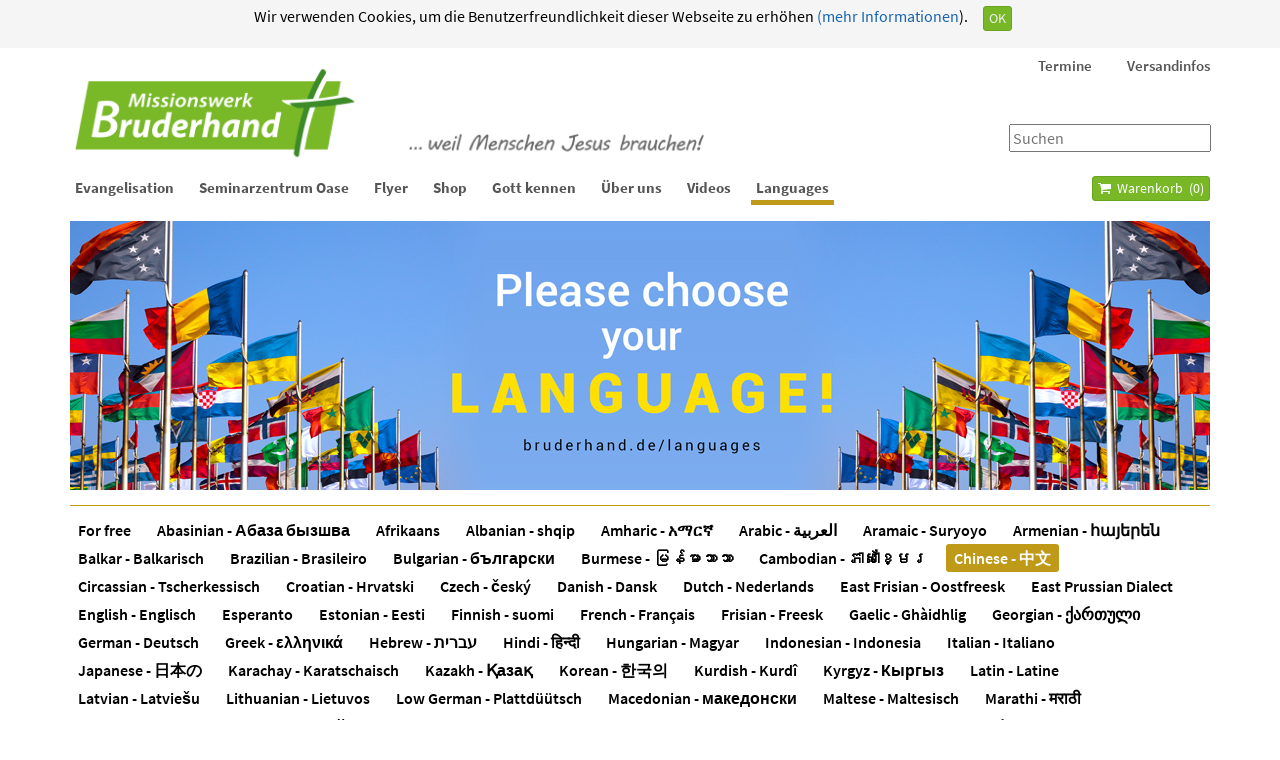

--- FILE ---
content_type: text/html; charset=utf-8
request_url: https://bruderhand.de/languages/chinese/4633/alles-gute-kommt-von-oben-detail?virtuemart_category_ikd=0
body_size: 23167
content:
<!DOCTYPE html>
<!--[if IE 8]><html prefix="og: http://ogp.me/ns#" class="no-js lt-ie9" lang="de" > <![endif]-->
<!--[if gt IE 8]><!--> <html prefix="og: http://ogp.me/ns#" class="no-js" lang="de" > <!--<![endif]-->
	<head>
		<meta name="viewport" content="width=device-width, initial-scale=1">

		<!--[if lt IE 9]>
		<script src="/templates/bruderhand-2014/js/html5shiv.js"></script>
		<script src="/templates/bruderhand-2014/js/respond.min.js"></script>
	    <![endif]-->

		<link rel="apple-touch-icon" href="/templates/bruderhand-2014/images/bruderhand-touch-icon.png">
		<link rel="shortcut icon" href="/templates/bruderhand-2014/images/bruderhand-touch-icon.png" sizes="196x196">

		<link rel="stylesheet" href="/templates/bruderhand-2014/less/template.less.css">
		<link rel="stylesheet" href="//netdna.bootstrapcdn.com/font-awesome/4.1.0/css/font-awesome.min.css">

		<link rel="alternate" type="application/rss+xml" title="Botschaften fürs Leben" href="http://bruderhand.podigee.io/feed/mp3"/>

		<base href="https://bruderhand.de/languages/chinese/4633/alles-gute-kommt-von-oben-detail" />
	<meta http-equiv="content-type" content="text/html; charset=utf-8" />
	<meta name="keywords" content="Evangelisation, evangelistisch, Mission, Seminare, Traktate, kostenlose Verteilschriften, christliche Flyer, Bücher, Vorträge, Podcast, Wilhelm Pahls, Werner Gitt, Seminarzentrum Oase, Wienhausen, Sinn des Lebens, Predigten" />
	<meta property="og:title" content="Johannes Tauberschmidt: Alles Gute kommt von oben" />
	<meta property="og:type" content="product" />
	<meta property="og:description" content="Der Volksmund sagt: „Alles Gute kommt von oben!“ Diese Aussage hat sich in Jesus erfüllt. Das beste, vollkommene und wertvollste Geschenk, das es überhaupt gibt, kommt vom höchsten und reichsten Geber. Die Segnungen Gottes sind mehr als überragend. Für sie gibt es nichts Vergleichbares auf der Erde.
Jesus Christus ist derjenige, der uns das beste Geschenk machen kann. Wir empfangen diese herrlichen Gaben, wenn wir ihn als unseren Erretter in unser Leben aufnehmen.

&amp;nbsp;
Alles Gute kommt von oben
Stellen Sie sich vor, Sie sind an einem nebeligen Tag mit einer Wandergruppe in der schönen Bergwelt unterwegs. Aufgrund der schlechten Sichtverhältnisse sind die ersten Stunden eher langweilig und wenig interessant. Doch plötzlich wird die nachdenkliche Stille durch einen anderen Wanderer unterbrochen.
Dieser ist bereits auf dem hohen Berggipfel angekommen. Aus voller Kehle ruft er fröhlich von oben herab und winkt. Ihre Blicke gehen zu ihm hinauf und Sie hören: „Komm schnell rauf! Hier oben ist es wunderschön: blauer Himmel, strahlende Sonne, ein toller Ausblick!“ Welch eine Motivation ist doch das, schnell höher zu steigen!
Ist es nicht so, dass viele Menschen gern mal eine andere Plattform einnehmen möchten? Man begnügt sich nicht gern mit der kurzsichtigen „Froschperspektive“. Wir möchten weitersehen, hinter die Kulissen schauen, einen weiteren Horizont haben!
Die erweiterte Perspektive
Wer wünscht sich nicht, wie ein Adler zu sein und alle Dinge souverän von oben her zu betrachten? Auch der Ausblick aus einem Flugzeug vermittelt uns einen Eindruck von Erhabenheit und Unbegrenztheit. Wer möchte nicht einmal viele Ereignisse aus einem anderen Blickwinkel sehen?
Vom Wert des Höheren
Das Streben nach außerirdischen Informationen und die Sehnsucht, etwas Neues zu erfahren, steckt tief in uns. Schlagzeilen wie: „UFO entdeckt!“ oder: „Ein Besuch von Außerirdischen?“ finden rasante Verbreitung. Gehen unsere Wunschvorstellungen jetzt vielleicht in Erfüllung? Gibt es verlässliche Informationen von ganz oben, von unerreichbarer Höhe oder sogar aus dem Jenseits?
Jesus Christus, der Sohn Gottes, sagte zu seinen Zeitgenossen:
„Ihr seid von unten her, ich bin von oben her, ihr seid von dieser Welt, ich bin nicht von dieser Welt.“ (Johannes 8,23)
Und weiter bezeugt die Bibel über Jesus:
„Der von oben kommt, ist über allen. Wer von der Erde ist, der ist von der Erde und redet von der Erde. Der vom Himmel kommt, der ist über allen.“ (Johannes 3,31)
Jesus kam von Gott aus dem Himmel auf die Erde und erklärte uns die wichtigsten Wahrheiten über uns. Er sieht alles aus einer himmlischen Perspektive. Er hat einen viel höheren Standpunkt. Treffend wird darum in der Bibel über Gott gesagt:
„Er thront über dem Kreis der Erde, und die darauf wohnen, sind wie Heuschrecken.“ (Jesaja 40,22a)
Somit hat Gott den vollen Überblick über alles, was auf der Erde geschieht. Vor ihm ist nichts verborgen. Er sieht viel tiefer als wir.
Die einmalige Nachricht
Jesus Christus, der als „Himmelsbürger“ bezeichnet werden kann, kam zu uns und wurde ein „Erdenbürger“. Er möchte uns Aufschluss über das göttliche und ewige Jenseits geben. Da er von einer ganz anderen Dimension kommt, kann nur er uns himmlische Geheimnisse mitteilen, die auch absolut verlässlich sind. Gott sagt uns:
„Meine Gedanken sind nicht eure Gedanken, und eure Wege sind nicht meine Wege, spricht der HERR, sondern so viel der Himmel höher ist als die Erde, so sind auch meine Wege höher als eure Wege und meine Gedanken als eure Gedanken.“ (Jesaja 55,8-9)
Es ist eine Tatsache, dass wir vielen Menschen unser Vertrauen schenken. Was durch Literatur und digitalen Medien verbreitet wird, nehmen wir zum großen Teil ungeprüft an und füllen damit unsere Gedankenwelt. Fragwürdige Berichte über Nahtoderfahrungen scheinen sehr ernst genommen zu werden.
Worte von größter Bedeutung
Weil Jesus von oben, vom Himmel her, zu uns Menschen kam, sind seine Worte von größter Bedeutung. Seine Worte sind auch gewichtiger und glaubwürdiger als die eines Königs. Jesu Botschaft ist „göttlicher und himmlischer Natur“. In der Bibel steht:
„Wenn wir [schon] der Menschen Zeugnis annehmen, so ist Gottes Zeugnis doch größer.“ (1. Johannes 5,9)
Die meisten Gedanken unserer sterblichen Zeit&amp;shy;genossen bewegen sich im Bereich des Irdischen, sie bleiben somit auf der horizontalen Ebene. Es mag um alltägliche Dinge oder auch um übersinnliche Dinge gehen. Tatsache ist, dass sie der Quelle des menschlichen Herzens entspringen. Jesus Christus allein konnte sagen:
„Ich bin dazu geboren und in die Welt gekommen, dass ich die Wahrheit bezeugen soll. Wer aus der Wahrheit ist, der hört meine Stimme.“ (Johannes 18,37b)
Das beste Geschenk
Das beste, vollkommene und wertvollste Geschenk, das es überhaupt gibt, kommt vom höchsten und reichsten Geber.
„Alle gute Gabe und alle vollkommene Gabe kommt von oben herab, von dem Vater des Lichts, bei dem keine Veränderung ist noch Wechsel des Lichts und der Finsternis.“ (Jakobus 1,17)
Wie wunderbar ist doch diese Tatsache! Weil Gott absolut vollkommen ist, kann er uns die besten Geschenke anbieten, die es gibt. Der Volksmund sagt: „Alles Gute kommt von oben!“
Diese Aussage hat sich in Jesus erfüllt. Die Bibel bezeugt:
„Da antwortete ihm Simon Petrus: Herr, zu wem sollen wir gehen? Du hast Worte des ewigen Lebens.“ (Johannes 6,68)
Jesus Christus ist derjenige, der uns das beste Geschenk machen kann. Die Segnungen Gottes, des Allerhöchsten, sind mehr als überragend. Für Gottes Gaben gibt es nichts Vergleichbares hier auf der Erde. Zu seinen Segnungen gehören: Liebe, Vergebung, Barmherzigkeit, Treue, Freundlichkeit, Frieden, Hei&amp;shy;lung, Wiederherstellung, Gemeinschaft mit ihm für alle Ewigkeit und vieles mehr.
Eine herzliche Einladung
Sie sind nun eingeladen, diese herrlichen Gaben Gottes zu empfangen. Durch Jesus will Gott Sie „himmlisch“ beschenken. Er gibt gerne. Das Wort Gottes bezeugt uns:
„Der Lohn der Sünde ist der Tod, die Gabe Gottes aber ist das ewige Leben in Christus Jesus, unserm Herrn.“ (Römer 6,23)
„[Gott] Der auch seinen eigenen Sohn nicht verschont hat, sondern hat ihn für uns alle dahingegeben, wie sollte er uns mit ihm nicht alles schenken.“ (Römer 8,32)
Wie werde ich von Gott beschenkt?
Glauben Sie, dass Gottes Sichtweise die eines Menschen weit übertrifft? Sein Blick geht in unser Herz und bis in unsere Gedankenwelt hinein. Das, was wir vor Menschen verbergen können, ist vor ihm offenbar. Gott ist Licht und er kennt jegliche Art von Finsternis. Er kennt alle Unreinheit unseres Herzens, allen Schmutz und jede Sünde unseres Lebens. Nun bietet Gott uns in Jesus Christus eine vollkommene Erneuerung und Reinigung an. Gott will uns Gnade und Vergebung schenken. Er will uns durch Jesus mit sich ins Reine bringen. Anstatt uns für alle Fehltritte zu bestrafen, hat er seinen Sohn stellvertretend für uns leiden und sterben lassen und von den Toten auferweckt. Glauben Sie nun von ganzem Herzen dieser besten Nachricht von oben! Jesus starb für unsere Sünden am Kreuz. Aus Liebe zu uns ging er in den Tod, um uns Frieden und ewiges Leben zu schenken. Nur durch Jesus können wir wieder in eine intakte und geordnete Beziehung mit Gott kommen.
Wenden Sie sich nun in einem aufrichtigen Gebet an Jesus Christus. Sagen Sie ihm, dass es Ihnen leidtut, dass Sie die Worte von Menschen höher geachtet haben als Gottes Wort. Erkennen Sie, dass Ihr Unglaube und alle Ihre Sünden Sie von Gott trennen. Bekennen Sie von ganzem Herzen Jesus Ihre Lebensschuld. Gott ist reich an Vergebung und vergibt jedem, der ihn ehrlich darum bittet. Er will Sie damit beschenken und Ihnen einmal den ewigen, himmlischen Standort ermöglichen. Nehmen Sie jetzt Jesus von Herzen als Ihren persönlichen Erretter und Erlöser an. Übergeben Sie ihm Ihr Leben vorbehaltlos. Vertrauen Sie völlig seinem Wort, der Bibel. Jesus ist der beste, vertrauenswürdigste Führer nach oben – in den Himmel.
Johannes Tauberschmidt" />
	<meta property="og:image" content="https://bruderhand.de/download/Bilder/Facebook_Virtuemart/60-0.jpg" />
	<meta name="thumbnail" content="https://bruderhand.de/download/Bilder/Facebook_Virtuemart/60-0.jpg" />
	<meta name="og:site_name" content="Missionswerk Bruderhand" />
	<meta property="og:url" content="https://bruderhand.de/languages/chinese/4633/alles-gute-kommt-von-oben-detail" />
	<meta name="description" content="Der Volksmund sagt: „Alles Gute kommt von oben!“ Diese Aussage hat sich in Jesus erfüllt. Das beste, vollkommene und wertvollste Geschenk, das es überhaupt gibt, kommt vom höchsten und reichsten Geber. Die Segnungen Gottes sind mehr als überragend. Für sie gibt es nichts Vergleichbares auf der Erde.
Jesus Christus ist derjenige, der uns das beste Geschenk machen kann. Wir empfangen diese herrlichen Gaben, wenn wir ihn als unseren Erretter in unser Leben aufnehmen.

&amp;nbsp;
Alles Gute kommt von oben
Stellen Sie sich vor, Sie sind an einem nebeligen Tag mit einer Wandergruppe in der schönen Bergwelt unterwegs. Aufgrund der schlechten Sichtverhältnisse sind die ersten Stunden eher langweilig und wenig interessant. Doch plötzlich wird die nachdenkliche Stille durch einen anderen Wanderer unterbrochen.
Dieser ist bereits auf dem hohen Berggipfel angekommen. Aus voller Kehle ruft er fröhlich von oben herab und winkt. Ihre Blicke gehen zu ihm hinauf und Sie hören: „Komm schnell rauf! Hier oben ist es wunderschön: blauer Himmel, strahlende Sonne, ein toller Ausblick!“ Welch eine Motivation ist doch das, schnell höher zu steigen!
Ist es nicht so, dass viele Menschen gern mal eine andere Plattform einnehmen möchten? Man begnügt sich nicht gern mit der kurzsichtigen „Froschperspektive“. Wir möchten weitersehen, hinter die Kulissen schauen, einen weiteren Horizont haben!
Die erweiterte Perspektive
Wer wünscht sich nicht, wie ein Adler zu sein und alle Dinge souverän von oben her zu betrachten? Auch der Ausblick aus einem Flugzeug vermittelt uns einen Eindruck von Erhabenheit und Unbegrenztheit. Wer möchte nicht einmal viele Ereignisse aus einem anderen Blickwinkel sehen?
Vom Wert des Höheren
Das Streben nach außerirdischen Informationen und die Sehnsucht, etwas Neues zu erfahren, steckt tief in uns. Schlagzeilen wie: „UFO entdeckt!“ oder: „Ein Besuch von Außerirdischen?“ finden rasante Verbreitung. Gehen unsere Wunschvorstellungen jetzt vielleicht in Erfüllung? Gibt es verlässliche Informationen von ganz oben, von unerreichbarer Höhe oder sogar aus dem Jenseits?
Jesus Christus, der Sohn Gottes, sagte zu seinen Zeitgenossen:
„Ihr seid von unten her, ich bin von oben her, ihr seid von dieser Welt, ich bin nicht von dieser Welt.“ (Johannes 8,23)
Und weiter bezeugt die Bibel über Jesus:
„Der von oben kommt, ist über allen. Wer von der Erde ist, der ist von der Erde und redet von der Erde. Der vom Himmel kommt, der ist über allen.“ (Johannes 3,31)
Jesus kam von Gott aus dem Himmel auf die Erde und erklärte uns die wichtigsten Wahrheiten über uns. Er sieht alles aus einer himmlischen Perspektive. Er hat einen viel höheren Standpunkt. Treffend wird darum in der Bibel über Gott gesagt:
„Er thront über dem Kreis der Erde, und die darauf wohnen, sind wie Heuschrecken.“ (Jesaja 40,22a)
Somit hat Gott den vollen Überblick über alles, was auf der Erde geschieht. Vor ihm ist nichts verborgen. Er sieht viel tiefer als wir.
Die einmalige Nachricht
Jesus Christus, der als „Himmelsbürger“ bezeichnet werden kann, kam zu uns und wurde ein „Erdenbürger“. Er möchte uns Aufschluss über das göttliche und ewige Jenseits geben. Da er von einer ganz anderen Dimension kommt, kann nur er uns himmlische Geheimnisse mitteilen, die auch absolut verlässlich sind. Gott sagt uns:
„Meine Gedanken sind nicht eure Gedanken, und eure Wege sind nicht meine Wege, spricht der HERR, sondern so viel der Himmel höher ist als die Erde, so sind auch meine Wege höher als eure Wege und meine Gedanken als eure Gedanken.“ (Jesaja 55,8-9)
Es ist eine Tatsache, dass wir vielen Menschen unser Vertrauen schenken. Was durch Literatur und digitalen Medien verbreitet wird, nehmen wir zum großen Teil ungeprüft an und füllen damit unsere Gedankenwelt. Fragwürdige Berichte über Nahtoderfahrungen scheinen sehr ernst genommen zu werden.
Worte von größter Bedeutung
Weil Jesus von oben, vom Himmel her, zu uns Menschen kam, sind seine Worte von größter Bedeutung. Seine Worte sind auch gewichtiger und glaubwürdiger als die eines Königs. Jesu Botschaft ist „göttlicher und himmlischer Natur“. In der Bibel steht:
„Wenn wir [schon] der Menschen Zeugnis annehmen, so ist Gottes Zeugnis doch größer.“ (1. Johannes 5,9)
Die meisten Gedanken unserer sterblichen Zeit&amp;shy;genossen bewegen sich im Bereich des Irdischen, sie bleiben somit auf der horizontalen Ebene. Es mag um alltägliche Dinge oder auch um übersinnliche Dinge gehen. Tatsache ist, dass sie der Quelle des menschlichen Herzens entspringen. Jesus Christus allein konnte sagen:
„Ich bin dazu geboren und in die Welt gekommen, dass ich die Wahrheit bezeugen soll. Wer aus der Wahrheit ist, der hört meine Stimme.“ (Johannes 18,37b)
Das beste Geschenk
Das beste, vollkommene und wertvollste Geschenk, das es überhaupt gibt, kommt vom höchsten und reichsten Geber.
„Alle gute Gabe und alle vollkommene Gabe kommt von oben herab, von dem Vater des Lichts, bei dem keine Veränderung ist noch Wechsel des Lichts und der Finsternis.“ (Jakobus 1,17)
Wie wunderbar ist doch diese Tatsache! Weil Gott absolut vollkommen ist, kann er uns die besten Geschenke anbieten, die es gibt. Der Volksmund sagt: „Alles Gute kommt von oben!“
Diese Aussage hat sich in Jesus erfüllt. Die Bibel bezeugt:
„Da antwortete ihm Simon Petrus: Herr, zu wem sollen wir gehen? Du hast Worte des ewigen Lebens.“ (Johannes 6,68)
Jesus Christus ist derjenige, der uns das beste Geschenk machen kann. Die Segnungen Gottes, des Allerhöchsten, sind mehr als überragend. Für Gottes Gaben gibt es nichts Vergleichbares hier auf der Erde. Zu seinen Segnungen gehören: Liebe, Vergebung, Barmherzigkeit, Treue, Freundlichkeit, Frieden, Hei&amp;shy;lung, Wiederherstellung, Gemeinschaft mit ihm für alle Ewigkeit und vieles mehr.
Eine herzliche Einladung
Sie sind nun eingeladen, diese herrlichen Gaben Gottes zu empfangen. Durch Jesus will Gott Sie „himmlisch“ beschenken. Er gibt gerne. Das Wort Gottes bezeugt uns:
„Der Lohn der Sünde ist der Tod, die Gabe Gottes aber ist das ewige Leben in Christus Jesus, unserm Herrn.“ (Römer 6,23)
„[Gott] Der auch seinen eigenen Sohn nicht verschont hat, sondern hat ihn für uns alle dahingegeben, wie sollte er uns mit ihm nicht alles schenken.“ (Römer 8,32)
Wie werde ich von Gott beschenkt?
Glauben Sie, dass Gottes Sichtweise die eines Menschen weit übertrifft? Sein Blick geht in unser Herz und bis in unsere Gedankenwelt hinein. Das, was wir vor Menschen verbergen können, ist vor ihm offenbar. Gott ist Licht und er kennt jegliche Art von Finsternis. Er kennt alle Unreinheit unseres Herzens, allen Schmutz und jede Sünde unseres Lebens. Nun bietet Gott uns in Jesus Christus eine vollkommene Erneuerung und Reinigung an. Gott will uns Gnade und Vergebung schenken. Er will uns durch Jesus mit sich ins Reine bringen. Anstatt uns für alle Fehltritte zu bestrafen, hat er seinen Sohn stellvertretend für uns leiden und sterben lassen und von den Toten auferweckt. Glauben Sie nun von ganzem Herzen dieser besten Nachricht von oben! Jesus starb für unsere Sünden am Kreuz. Aus Liebe zu uns ging er in den Tod, um uns Frieden und ewiges Leben zu schenken. Nur durch Jesus können wir wieder in eine intakte und geordnete Beziehung mit Gott kommen.
Wenden Sie sich nun in einem aufrichtigen Gebet an Jesus Christus. Sagen Sie ihm, dass es Ihnen leidtut, dass Sie die Worte von Menschen höher geachtet haben als Gottes Wort. Erkennen Sie, dass Ihr Unglaube und alle Ihre Sünden Sie von Gott trennen. Bekennen Sie von ganzem Herzen Jesus Ihre Lebensschuld. Gott ist reich an Vergebung und vergibt jedem, der ihn ehrlich darum bittet. Er will Sie damit beschenken und Ihnen einmal den ewigen, himmlischen Standort ermöglichen. Nehmen Sie jetzt Jesus von Herzen als Ihren persönlichen Erretter und Erlöser an. Übergeben Sie ihm Ihr Leben vorbehaltlos. Vertrauen Sie völlig seinem Wort, der Bibel. Jesus ist der beste, vertrauenswürdigste Führer nach oben – in den Himmel.
Johannes Tauberschmidt" />
	<title>Alles Gute kommt von oben - Missionswerk Bruderhand</title>
	<link href="https://bruderhand.de/traktate/evangelistische-traktate/4633/alles-gute-kommt-von-oben-detail" rel="canonical" />
	<link href="/templates/bruderhand-2014/favicon.ico" rel="shortcut icon" type="image/vnd.microsoft.icon" />
	<link href="https://bruderhand.de/component/search/?virtuemart_category_ikd=0&amp;Itemid=4670&amp;virtuemart_product_id=4633&amp;virtuemart_category_id=1516&amp;format=opensearch" rel="search" title="Suchen Missionswerk Bruderhand" type="application/opensearchdescription+xml" />
	<link href="/components/com_virtuemart/assets/css/jquery.fancybox-1.3.4.css?vmver=eaf5321b" rel="stylesheet" type="text/css" />
	<style type="text/css">

.carousel .carousel-control {
    background: none;
}
.carousel .carousel-control .fa {
    position: absolute;
    font-size: 120%;
    top: calc(50% - 12px);
}
.carousel .carousel-control .fa-chevron-left {
    left: 15px;
}
.carousel .carousel-control .fa-chevron-right {
    right: 15px;
}


.carousel.carousel-fade .item {
    transition: opacity 0.7s;
}
.carousel.carousel-fade .active.left,
.carousel.carousel-fade .active.right {
    left:0;
    opacity:0;
    z-index:2;
}

	</style>
	<script src="/media/jui/js/jquery.min.js?816a2f0bc819424984350e269f51026a" type="text/javascript"></script>
	<script src="/media/jui/js/jquery-noconflict.js?816a2f0bc819424984350e269f51026a" type="text/javascript"></script>
	<script src="/media/jui/js/jquery-migrate.min.js?816a2f0bc819424984350e269f51026a" type="text/javascript"></script>
	<script src="/media/k2/assets/js/k2.frontend.js?v=2.10.3&b=20200429&sitepath=/" type="text/javascript"></script>
	<script src="/templates/shared/js/jquery.fitvids.js" type="text/javascript"></script>
	<script src="https://bruderhand.de/templates/shared/js/bjqs.min.js" type="text/javascript"></script>
	<script src="/components/com_virtuemart/assets/js/vmsite.js?vmver=eaf5321b" type="text/javascript"></script>
	<script src="/components/com_virtuemart/assets/js/dynupdate.js?vmver=eaf5321b" type="text/javascript"></script>
	<script src="/components/com_virtuemart/assets/js/fancybox/jquery.fancybox-1.3.4.2.pack.js?vmver=1.3.4.2" type="text/javascript"></script>
	<script src="/components/com_virtuemart/assets/js/vmprices.js?vmver=eaf5321b" type="text/javascript"></script>
	<script src="/components/com_virtuemart/assets/js/fancybox/jquery.fancybox-1.3.4.pack.js?vmver=eaf5321b" type="text/javascript"></script>
	<script src="/templates/bruderhand-2014/js/bootstrap.min.js" type="text/javascript"></script>
	<script src="/templates/bruderhand-2014/js/jquery.slimmenu.js" type="text/javascript"></script>
	<script src="/templates/bruderhand-2014/js/custom.js" type="text/javascript"></script>
	<script src="/templates/bruderhand-2014/js/extras.js" type="text/javascript"></script>
	<script src="/modules/mod_virtuemart_cart/assets/js/update_cart.js?vmver=eaf5321b" type="text/javascript"></script>
	<script src="/templates/bruderhand-2014/js/jui/bootstrap.min.js?816a2f0bc819424984350e269f51026a" type="text/javascript"></script>
	<script type="text/javascript">

    jQuery(document).ready(function() {
        jQuery("#content-area").fitVids();

        // Required for properly attaching addtocart js
        Virtuemart.product(jQuery(".addtocartform"));
    });

    jQuery(document).ready(function() {
		jQuery('#carousel-507').bjqs({
		    'height' : 330,
		    'width' : 1098,
		    'responsive' : true,
		    'animtype' : 'slide',
		    nexttext : '<i class=\'fa fa-chevron-right\'></i>',
            prevtext : '<i class=\'fa fa-chevron-left\'></i>',
            showmarkers : false,
            keyboardnav : false,
            automatic : false,
	    });
	});
//<![CDATA[ 
if (typeof Virtuemart === "undefined"){
	var Virtuemart = {};}
var vmSiteurl = 'https://bruderhand.de/' ;
Virtuemart.vmSiteurl = vmSiteurl;
var vmLang = '&lang=de';
Virtuemart.vmLang = vmLang; 
var vmLangTag = 'de';
Virtuemart.vmLangTag = vmLangTag;
var Itemid = '&Itemid=4670';
Virtuemart.addtocart_popup = "1" ; 
var vmCartError = Virtuemart.vmCartError = "Beim Aktualisieren Ihres Warenkorbes ist ein Fehler aufgetreten.";
var usefancy = true; //]]>

    jQuery(function () {
        jQuery('[data-toggle="tooltip"]').tooltip()
      })
jQuery(function($){ initTooltips(); $("body").on("subform-row-add", initTooltips); function initTooltips (event, container) { container = container || document;$(container).find(".hasTooltip").tooltip({"html": true,"container": "body"});} });
	</script>

    </head>

    	<body class="com_virtuemart view-productdetails nofrontpage itemid-4670"><!--googleoff: all--><div class="cadre_alert_cookies" id="cadre_alert_cookies" style="opacity:1;text-align:center; margin:0px;"><div class="cadre_inner_alert_cookies" style="display: inline-block;width: 100%;margin:auto;max-width:100%;background-color: #f5f5f5;border: 0px solid #696969;"><div class="cadre_inner_texte_alert_cookies" style="display: inline-block;padding:5px;color: #000000"><div class="cadre_texte pull-left"><p style="text-align: center;">Wir verwenden Cookies, um die Benutzerfreundlichkeit dieser Webseite zu erhöhen<a href="/index.php?option=com_content&view=article&id=50&Itemid=1453&lang=de#Cookies">&nbsp;(mehr Informationen</a>).</p></div><div class="cadre_bouton pull-left"><div class="pull-left  col-sm-6 btn_close" style="margin:0;text-align:right"><button onclick="CloseCadreAlertCookie();" style="color:#eeeeee" class="btn btn-primary btn-xs popup-modal-dismiss">OK</button></div></div></div></div></div><!--googleon: all--><script type="text/javascript">/*<![CDATA[*/var name = "fmalertcookies" + "=";var ca = document.cookie.split(";");var acceptCookie = false;for(var i=0; i<ca.length; i++) {var c = ca[i];while (c.charAt(0)==" ") c = c.substring(1);if (c.indexOf(name) == 0){ acceptCookie = true; document.getElementById("cadre_alert_cookies").style.display="none";}}var d = new Date();d.setTime(d.getTime() + (30*(24*60*60*1000)));var expires_cookie = "expires="+d.toUTCString();function CloseCadreAlertCookie(){document.getElementById('cadre_alert_cookies').style.display='none'; document.cookie='fmalertcookies=true; '+expires_cookie+'; path=/';}/*]]>*/</script>
        <div class="body-wrapper">
            <header id="header">
                <div class="container container-header">
                    <div class="row">
                        <div class="col-sm-12 col-xs-12">
                                                            		<div class="module  headermenu" id="mod_165">

					<div class="module-body">
			
<ul class="menu slimmenu" id="headermenu">
<li class="item-1048 deeper parent"><a href="/evangelist/alle-veranstaltungen/evangelisationen-vortraege" >Termine</a><ul><li class="item-1503"><a href="/evangelist/alle-veranstaltungen/evangelisationen-vortraege" >Alle Veranstaltungen</a></li><li class="item-1568"><a href="/evangelist/beat-abry/termine" >Abry, Beat</a></li><li class="item-2542"><a href="/evangelist/drazil-josef/termine" >Drazil, Josef</a></li><li class="item-1298"><a href="/evangelist/werner-gitt/termine-von" >Gitt, Werner</a></li><li class="item-1299"><a href="/evangelist/siegfried-korzonnek/termine" >Korzonnek, Siegfried</a></li><li class="item-1349"><a href="/evangelist/christian-kutsch/termine" >Kutsch, Christian</a></li><li class="item-3984"><a href="/evangelist/lueck-edgar/termine" >Lück, Edgar</a></li><li class="item-1351"><a href="/evangelist/wilhelm-pahls/termine" >Pahls, Wilhelm</a></li><li class="item-4628"><a href="/evangelist/putzi-michael/termine" >Putzi, Michael</a></li><li class="item-1353"><a href="/evangelist/manfred-roeseler/termine" >Röseler, Manfred</a></li><li class="item-1354"><a href="/seminarzentrum-oase/seminare" >Seminarzentrum Oase</a></li></ul></li><li class="item-2123 deeper parent"><a href="/buecher/versandkosten1" >Versandinfos</a><ul><li class="item-2127"><a href="/buecher/versandkosten1" >Versandkosten für Bücher, CDs, DVDs etc.</a></li><li class="item-2125"><a href="/traktate/kosten-und-verteilhinweise" >Kosten- und Verteilhinweise für Traktate</a></li><li class="item-2124"><a href="/versandinfos/2014-12-05-11-25-11" >Warenkorb</a></li></ul></li></ul>
			</div>
		</div>
	
                            
                                                            		<div class="module   searchbox" id="mod_88">

					<div class="module-body">
			<div class="search-module  searchbox">
	<form action="/languages/chinese" method="post" class="form-inline" role="search">
		<label for="mod-search-searchword" class="sr-only">Suchen ...</label>
			<input name="searchword"
                   id="mod-search-searchword"
                   type="text"
                   placeholder="Suchen"
			/>

		<input type="hidden" name="ordering" value="alpha" />
		<input type="hidden" name="task" value="search" />
		<input type="hidden" name="option" value="com_search" />
		<input type="hidden" name="Itemid" value="4670" />
	</form>
</div>
			</div>
		</div>
	
                                                        <div class="pull-right" id="menu-toggle"></div>
                            <div class="pull-right visible-xs visible-sm" id="search-btn">
                                <a class="btn btn-lg" href="/component/search?ordering=alpha">
                                    <i class="fa fa-search"></i>
                                </a>
                            </div>
                            <div class="pull-right visible-xs visible-sm" id="cart-btn">
                                <a class="btn btn-lg" href="/traktate/warenkorb"><i class="fa fa-shopping-cart"></i></a>
                            </div>
                            <div class="pull-right visible-xs visible-sm" id="logout-btn">
                                <a class="btn btn-lg" href="/mein-konto/abmelden">
                                    <i class="fa fa-sign-out"></i>
                                </a>
                            </div>
                            <div class="logo">
                                <a href="/">
                                    <img class="visible-xs"
                                         src="/download/Bilder/Banner/Logo-transparent.png" />
                                    <img class="hidden-xs banner-large"
                                         src="/download/Bilder/Banner/Bruderhand-Banner-21.png" />
                                </a>
                            </div>
                        </div>
                    </div>
                </div>
            </header>
                            <nav id="menu" class="clearfix">
                    <div class="container">
						<div class="row">
							<div class="col-md-10">
								<div class="menu-container">
									
<ul class="menu slimmenu" id="navigation">
<li class="item-29 deeper parent"><a href="/" >Evangelisation</a><ul><li class="item-1564 deeper parent"><a href="/evangelist/beat-abry/vorstellung" >Abry, Beat</a><ul><li class="item-1565"><a href="/evangelist/beat-abry/vorstellung" >Vorstellung</a></li><li class="item-1567"><a href="/evangelist/beat-abry/termine" >Aktuelle Termine</a></li><li class="item-3267"><a href="/evangelist/beat-abry/vorherige-termine" >Vorherige Termine</a></li><li class="item-4530"><a href="/evangelist/beat-abry/videos-ba" >Videos</a></li></ul></li><li class="item-143 deeper parent"><a href="/evangelist/werner-gitt/vorstellung" >Gitt, Werner</a><ul><li class="item-144"><a href="/evangelist/werner-gitt/vorstellung" >Vorstellung</a></li><li class="item-1087"><a href="/evangelist/werner-gitt/termine-von" >Aktuelle Termine</a></li><li class="item-3269"><a href="/evangelist/werner-gitt/vorherige-termine" >Vorherige Termine</a></li><li class="item-3982"><a href="/evangelist/werner-gitt/podcast-wg" >Podcast</a></li><li class="item-2331"><a href="/evangelist/werner-gitt/glauben" >Videos Glauben</a></li><li class="item-2332"><a href="/evangelist/werner-gitt/wissenschaft" >Videos Wissenschaft</a></li></ul></li><li class="item-2103 deeper parent"><a href="/evangelist/drazil-josef/vorstellung" >Drazil, Josef</a><ul><li class="item-2105"><a href="/evangelist/drazil-josef/vorstellung" >Vorstellung</a></li><li class="item-2107"><a href="/evangelist/drazil-josef/termine" >Aktuelle Termine</a></li><li class="item-3268"><a href="/evangelist/drazil-josef/vorherige-termine" >Vorherige Termine</a></li><li class="item-4961"><a href="/evangelist/drazil-josef/videos-jd-3" >Videos</a></li><li class="item-3978"><a href="/evangelist/drazil-josef/podcast-jd" >Podcast</a></li><li class="item-2108"><a href="/evangelist/drazil-josef/kontakt-jd" >Kontakt</a></li></ul></li><li class="item-37 deeper parent"><a href="/evangelist/siegfried-korzonnek/vorstellung" >Korzonnek, Siegfried</a><ul><li class="item-133"><a href="/evangelist/siegfried-korzonnek/vorstellung" >Vorstellung</a></li><li class="item-1088"><a href="/evangelist/siegfried-korzonnek/termine" >Aktuelle Termine</a></li><li class="item-3271"><a href="/evangelist/siegfried-korzonnek/vorherige-termine" >Vorherige Termine</a></li><li class="item-86"><a href="/evangelist/siegfried-korzonnek/leitartikel" >Leitartikel</a></li><li class="item-5361"><a href="/evangelist/siegfried-korzonnek/publikationen" >Publikationen</a></li><li class="item-3980"><a href="/evangelist/siegfried-korzonnek/podcast-sk" >Podcast</a></li><li class="item-112"><a href="/evangelist/siegfried-korzonnek/kontakt" >Kontakt</a></li></ul></li><li class="item-369 deeper parent"><a href="/evangelist/christian-kutsch/vorstellung-christian-kutsch" >Kutsch, Christian</a><ul><li class="item-372"><a href="/evangelist/christian-kutsch/vorstellung-christian-kutsch" >Vorstellung</a></li><li class="item-1089"><a href="/evangelist/christian-kutsch/termine" >Aktuelle Termine</a></li><li class="item-3272"><a href="/evangelist/christian-kutsch/vorherige-termine" >Vorherige Termine</a></li><li class="item-4573"><a href="/evangelist/christian-kutsch/videos-ck" >Videos</a></li><li class="item-3976"><a href="/evangelist/christian-kutsch/podcast-ck" >Podcast</a></li><li class="item-373"><a href="/evangelist/christian-kutsch/kontakt" >Kontakt</a></li></ul></li><li class="item-30 deeper parent"><a href="/evangelist/dietmar-langmann/allgemein" >Langmann, Dietmar</a><ul><li class="item-32"><a href="/evangelist/dietmar-langmann/allgemein" >Vorstellung</a></li><li class="item-2359"><a href="/evangelist/dietmar-langmann/videos-dl" >Videos</a></li><li class="item-1090"><a href="/evangelist/dietmar-langmann/termine" >Aktuelle Termine</a></li><li class="item-3266"><a href="/evangelist/dietmar-langmann/vorherige-termine" >Vorherige Termine</a></li><li class="item-3981"><a href="/evangelist/dietmar-langmann/podcast-dl" >Podcast</a></li></ul></li><li class="item-261 deeper parent"><a href="/evangelist/lueck-edgar/vorstellung" >Lück, Edgar</a><ul><li class="item-263"><a href="/evangelist/lueck-edgar/vorstellung" >Vorstellung</a></li><li class="item-4617"><a href="/evangelist/lueck-edgar/videos-el" >Videos</a></li><li class="item-4962"><a href="/evangelist/lueck-edgar/podcast-el" >Podcast</a></li><li class="item-1091"><a href="/evangelist/lueck-edgar/termine" >Aktuelle Termine</a></li><li class="item-3265"><a href="/evangelist/lueck-edgar/vorherige-termine" >Vorherige Termine</a></li><li class="item-264"><a href="/evangelist/lueck-edgar/kontakt-el" >Kontakt</a></li></ul></li><li class="item-59 deeper parent"><a href="/evangelist/wilhelm-pahls/mein-weg" >Pahls, Wilhelm</a><ul><li class="item-60"><a href="/evangelist/wilhelm-pahls/mein-weg" >Mein Weg</a></li><li class="item-61"><a href="/evangelist/wilhelm-pahls/termine" >Aktuelle Termine</a></li><li class="item-3273"><a href="/evangelist/wilhelm-pahls/vorherige-termine" >Vorherige Termine</a></li><li class="item-65"><a href="/evangelist/wilhelm-pahls/wichtige-infos" >Wichtige Infos</a></li><li class="item-4960"><a href="/evangelist/wilhelm-pahls/videos-wp-2" >Videos</a></li><li class="item-3977"><a href="/evangelist/wilhelm-pahls/podcast-wp" >Podcast</a></li><li class="item-74"><a href="/evangelist/wilhelm-pahls/kontakt" >Kontakt</a></li></ul></li><li class="item-4620 deeper parent"><a href="/evangelist/putzi-michael/allgemein" >Putzi, Michael</a><ul><li class="item-4622"><a href="/evangelist/putzi-michael/allgemein" >Vorstellung</a></li><li class="item-4624"><a href="/evangelist/putzi-michael/termine" >Aktuelle Termine</a></li><li class="item-4625"><a href="/evangelist/putzi-michael/vorherige-termine" >Vorherige Termine</a></li><li class="item-4623"><a href="/evangelist/putzi-michael/videos-mp" >Videos</a></li><li class="item-4626"><a href="/evangelist/putzi-michael/podcast-dl" >Podcast</a></li></ul></li><li class="item-34 deeper parent"><a href="/evangelist/manfred-roeseler/vorstellung" >Röseler, Manfred</a><ul><li class="item-128"><a href="/evangelist/manfred-roeseler/vorstellung" >Vorstellung</a></li><li class="item-4806"><a href="/evangelist/manfred-roeseler/videos-mr" >Videos</a></li><li class="item-3975"><a href="/evangelist/manfred-roeseler/podcast-mr" >Podcast</a></li><li class="item-129"><a href="/evangelist/manfred-roeseler/leben-live" >Leben live</a></li><li class="item-1034"><a href="/evangelist/manfred-roeseler/termine" >Aktuelle Termine</a></li><li class="item-4556"><a href="/evangelist/manfred-roeseler/kontaktmr" >Kontakt</a></li><li class="item-5350"><a href="/evangelist/manfred-roeseler/bibelkurse-fuer-indien" >Bibelkurse für Indien</a></li><li class="item-5351"><a href="/evangelist/manfred-roeseler/videoarbeit" >Projekt Videoarbeit</a></li></ul></li><li class="item-363"><a href="/evangelist/anfrage-fuer-evangelisationen" >Anfrage</a></li><li class="item-3459 deeper parent"><a href="/evangelist/alle-veranstaltungen/evangelisationen-vortraege" >Alle Termine</a><ul><li class="item-1212"><a href="/evangelist/alle-veranstaltungen/evangelisationen-vortraege" >Listenansicht</a></li><li class="item-1545"><a href="/evangelist/alle-veranstaltungen/monatsansicht" >Monatsansicht</a></li></ul></li><li class="item-3843"><a href="/evangelist/podcast-b" >Podcast</a></li><li class="item-4651"><a href="/evangelist/spenden-1" >Spenden</a></li></ul></li><li class="item-50 deeper parent"><a href="/seminarzentrum-oase/seminare" >Seminarzentrum Oase</a><ul><li class="item-1544"><a href="/seminarzentrum-oase/seminare" >Aktuelle Seminare und Freizeiten</a></li><li class="item-5459"><a href="/seminarzentrum-oase/seminare-3" >Vorherige Termine</a></li><li class="item-54"><a href="/seminarzentrum-oase/das-haus" >Gebäude und Außenanlage</a></li><li class="item-55"><a href="/seminarzentrum-oase/umgebung" >Umgebung</a></li><li class="item-56"><a href="/seminarzentrum-oase/preise" >Preise</a></li><li class="item-57"><a href="/seminarzentrum-oase/downloads" >Infos und Downloads</a></li><li class="item-88"><a href="/seminarzentrum-oase/ueber-uns" >Über uns</a></li><li class="item-58"><a href="/seminarzentrum-oase/kontakt" >Kontakt</a></li><li class="item-92"><a href="/seminarzentrum-oase/wegbeschreibung" >Wegbeschreibung</a></li></ul></li><li class="item-429 deeper parent"><a href="/traktate/evangelistische-traktate" title="Evangelistische Flyer und Traktate zum Weitergeben">Flyer</a><ul><li class="item-4610"><a href="/traktate/evangelistische-traktate" >Evangelistische Verteilschriften</a></li><li class="item-5458"><a href="/traktate/flyer-for-joy" >Flyer for Joy</a></li><li class="item-186 deeper parent"><a href="/traktate/traktate-fremdsprachen" >Fremdsprachige Verteilschriften</a><ul><li class="item-1397"><a href="/traktate/traktate-fremdsprachen/abasinisch" >Abasinisch</a></li><li class="item-1111"><a href="/traktate/traktate-fremdsprachen/afrikaans" >Afrikaans</a></li><li class="item-1114"><a href="/traktate/traktate-fremdsprachen/albanisch" >Albanisch</a></li><li class="item-1441"><a href="/traktate/traktate-fremdsprachen/amharisch" >Amharisch</a></li><li class="item-1113"><a href="/traktate/traktate-fremdsprachen/arabisch" >Arabisch</a></li><li class="item-1236"><a href="/traktate/traktate-fremdsprachen/aramaeisch" >Aramäisch</a></li><li class="item-1115"><a href="/traktate/traktate-fremdsprachen/armenisch" >Armenisch</a></li><li class="item-1116"><a href="/traktate/traktate-fremdsprachen/balkarisch" >Balkarisch</a></li><li class="item-1118"><a href="/traktate/traktate-fremdsprachen/bulgarisch" >Bulgarisch</a></li><li class="item-3571"><a href="/traktate/traktate-fremdsprachen/burmesisch" >Burmesisch</a></li><li class="item-1128"><a href="/traktate/traktate-fremdsprachen/chinesisch" >Chinesisch</a></li><li class="item-1398"><a href="/traktate/traktate-fremdsprachen/circassian" >Circassian</a></li><li class="item-1129"><a href="/traktate/traktate-fremdsprachen/daenisch" >Dänisch</a></li><li class="item-4657"><a href="/traktate/traktate-fremdsprachen/deutsche-traktate" >Deutsch</a></li><li class="item-1130"><a href="/traktate/traktate-fremdsprachen/englisch" >Englisch</a></li><li class="item-1131"><a href="/traktate/traktate-fremdsprachen/esperanto" >Esperanto</a></li><li class="item-1237"><a href="/traktate/traktate-fremdsprachen/estnisch" >Estnisch</a></li><li class="item-1132"><a href="/traktate/traktate-fremdsprachen/finnisch" >Finnisch</a></li><li class="item-1133"><a href="/traktate/traktate-fremdsprachen/franzoesisch" >Französisch</a></li><li class="item-1135"><a href="/traktate/traktate-fremdsprachen/friesisch" >Friesisch</a></li><li class="item-1238"><a href="/traktate/traktate-fremdsprachen/gaelisch" >Gälisch</a></li><li class="item-1134"><a href="/traktate/traktate-fremdsprachen/georgisch" >Georgisch</a></li><li class="item-1136"><a href="/traktate/traktate-fremdsprachen/griechisch" >Griechisch</a></li><li class="item-1137"><a href="/traktate/traktate-fremdsprachen/hebraeisch" >Hebräisch</a></li><li class="item-1138"><a href="/traktate/traktate-fremdsprachen/hindi" >Hindi</a></li><li class="item-1140"><a href="/traktate/traktate-fremdsprachen/indonesisch" >Indonesisch</a></li><li class="item-1141"><a href="/traktate/traktate-fremdsprachen/italienisch" >Italienisch</a></li><li class="item-1142"><a href="/traktate/traktate-fremdsprachen/japanisch" >Japanisch</a></li><li class="item-1451"><a href="/traktate/traktate-fremdsprachen/kambodschanisch" >Kambodschanisch</a></li><li class="item-1396"><a href="/traktate/traktate-fremdsprachen/karachay" >Karachay</a></li><li class="item-1143"><a href="/traktate/traktate-fremdsprachen/kasachisch" >Kasachisch</a></li><li class="item-1144"><a href="/traktate/traktate-fremdsprachen/kirgisisch" >Kirgisisch</a></li><li class="item-1145"><a href="/traktate/traktate-fremdsprachen/koreanisch" >Koreanisch</a></li><li class="item-1146"><a href="/traktate/traktate-fremdsprachen/kroatisch" >Kroatisch</a></li><li class="item-1147"><a href="/traktate/traktate-fremdsprachen/kurdisch" >Kurdisch</a></li><li class="item-2266"><a href="/traktate/traktate-fremdsprachen/lateinisch-3" >Lateinisch</a></li><li class="item-1148"><a href="/traktate/traktate-fremdsprachen/lettisch" >Lettisch</a></li><li class="item-1150"><a href="/traktate/traktate-fremdsprachen/litauisch" >Litauisch</a></li><li class="item-1151"><a href="/traktate/traktate-fremdsprachen/maltesisch" >Maltesisch</a></li><li class="item-2327"><a href="/traktate/traktate-fremdsprachen/marathisch" >Marathisch</a></li><li class="item-1152"><a href="/traktate/traktate-fremdsprachen/mazedonisch" >Mazedonisch</a></li><li class="item-1153"><a href="/traktate/traktate-fremdsprachen/mongolisch" >Mongolisch</a></li><li class="item-1139"><a href="/traktate/traktate-fremdsprachen/niederlaendisch" >Niederländisch</a></li><li class="item-1383"><a href="/traktate/traktate-fremdsprachen/noghaisch" >Noghaisch</a></li><li class="item-1154"><a href="/traktate/traktate-fremdsprachen/nordfriesisches-platt" >Nordfriesisches Platt</a></li><li class="item-1155"><a href="/traktate/traktate-fremdsprachen/norwegisch" >Norwegisch</a></li><li class="item-2110"><a href="/traktate/traktate-fremdsprachen/oromo" >Oromo</a></li><li class="item-1156"><a href="/traktate/traktate-fremdsprachen/ostfriesisch" >Ostfriesisch</a></li><li class="item-1158"><a href="/traktate/traktate-fremdsprachen/ostpreussisch-platt" >Ostpreußisch Platt</a></li><li class="item-1159"><a href="/traktate/traktate-fremdsprachen/persisch" >Persisch (Farsi)</a></li><li class="item-1160"><a href="/traktate/traktate-fremdsprachen/plattdeutsch" >Plattdeutsch</a></li><li class="item-1161"><a href="/traktate/traktate-fremdsprachen/polnisch" >Polnisch</a></li><li class="item-1162"><a href="/traktate/traktate-fremdsprachen/portugiesisch" >Portugiesisch</a></li><li class="item-1163"><a href="/traktate/traktate-fremdsprachen/romanisch" >Romanisch</a></li><li class="item-1164"><a href="/traktate/traktate-fremdsprachen/rumaenisch" >Rumänisch</a></li><li class="item-1165"><a href="/traktate/traktate-fremdsprachen/russisch" >Russisch</a></li><li class="item-1166"><a href="/traktate/traktate-fremdsprachen/schwedisch" >Schwedisch</a></li><li class="item-1167"><a href="/traktate/traktate-fremdsprachen/serbisch" >Serbisch</a></li><li class="item-1168"><a href="/traktate/traktate-fremdsprachen/slowakisch" >Slowakisch</a></li><li class="item-1169"><a href="/traktate/traktate-fremdsprachen/slowenisch" >Slowenisch</a></li><li class="item-1170"><a href="/traktate/traktate-fremdsprachen/sorbisch" >Sorbisch</a></li><li class="item-1172"><a href="/traktate/traktate-fremdsprachen/spanisch" >Spanisch</a></li><li class="item-1171"><a href="/traktate/traktate-fremdsprachen/suaheli" >Suaheli</a></li><li class="item-1173"><a href="/traktate/traktate-fremdsprachen/tamil" >Tamil</a></li><li class="item-1174"><a href="/traktate/traktate-fremdsprachen/thailaendisch" >Thailändisch</a></li><li class="item-3249"><a href="/traktate/traktate-fremdsprachen/tigrinisch-tigrinya" >Tigrinisch/Tigrinya</a></li><li class="item-1175"><a href="/traktate/traktate-fremdsprachen/tschechisch" >Tschechisch</a></li><li class="item-1176"><a href="/traktate/traktate-fremdsprachen/tuerkisch" >Türkisch</a></li><li class="item-1177"><a href="/traktate/traktate-fremdsprachen/ukrainisch" >Ukrainisch</a></li><li class="item-1178"><a href="/traktate/traktate-fremdsprachen/ungarisch" >Ungarisch</a></li><li class="item-1239"><a href="/traktate/traktate-fremdsprachen/vietnamesisch" >Vietnamesisch</a></li><li class="item-1179"><a href="/traktate/traktate-fremdsprachen/zulu" >Zulu</a></li></ul></li><li class="item-187"><a href="/traktate/fuer-christen" >Rat und Hilfe für Christen</a></li><li class="item-5486"><a href="/traktate/joy-cards" >Joy Cards</a></li><li class="item-5491"><a href="/traktate/plakate" >Plakate</a></li><li class="item-5489"><a href="/traktate/grusskarten" >Grußkarten</a></li><li class="item-1214"><a href="/traktate/kosten-und-verteilhinweise" >Kosten- und Verteilhinweise</a></li><li class="item-431"><a href="/traktate/sonstiges" >Sonstige Schriften</a></li><li class="item-4148"><a href="/traktate/traktatkaesten" >Traktatkästen</a></li><li class="item-1215"><a href="/traktate/eindruck-einer-kontaktadresse" >Eindruck einer Kontaktadresse</a></li></ul></li><li class="item-76 deeper parent"><a href="/buecher" >Shop</a><ul><li class="item-5492"><a href="/buecher/aktueller-prospekt" >Aktueller Prospekt</a></li><li class="item-4149 deeper parent"><a href="/buecher/bibeln-u-bibelstudium" >Bibeln</a><ul><li class="item-169"><a href="/buecher/bibeln-u-bibelstudium/bibeln" >Schlachter 2000</a></li><li class="item-4150"><a href="/buecher/bibeln-u-bibelstudium/neue-bibel-heute" >NeÜ Bibel.heute</a></li><li class="item-5423"><a href="/buecher/bibeln-u-bibelstudium/weitere-bibeluebersetzungen" >Weitere Bibelübersetzungen</a></li><li class="item-4151"><a href="/buecher/bibeln-u-bibelstudium/kinderbibeln" >Kinderbibeln</a></li><li class="item-4116"><a href="/buecher/bibeln-u-bibelstudium/studienbibeln" >Studienbibeln / Kommentare</a></li><li class="item-4804"><a href="/buecher/bibeln-u-bibelstudium/ueber-die-bibel" >Über die Bibel</a></li><li class="item-5424"><a href="/buecher/bibeln-u-bibelstudium/fremdsprachige-bibeln" >Fremdsprachige Bibeln</a></li></ul></li><li class="item-170 deeper parent"><a href="/buecher/bibelkurse" >Bibelkurse</a><ul><li class="item-1085"><a href="/buecher/bibelkurse/bibelfernkurse" >Bibelfernkurse</a></li><li class="item-1082"><a href="/buecher/bibelkurse/bibelgrundkurse" >Bibelgrundkurse</a></li><li class="item-3712"><a href="/buecher/bibelkurse/bibelkurs-alpha-omega" >Bibelkurs Alpha &amp; Omega</a></li><li class="item-1083"><a href="/buecher/bibelkurse/fremdsprachige-bibelgrundkurse" >Fremdsprachige Bibelkurse</a></li><li class="item-1084"><a href="/buecher/bibelkurse/glaubenslehre-fuer-teenager" >Glaubenslehre für Teenager</a></li></ul></li><li class="item-4152 deeper parent"><a href="/buecher/buecher-shop" >Bücher</a><ul><li class="item-432"><a href="/buecher/buecher-shop/evangelistische-buecher" >Evangelistische Bücher</a></li><li class="item-175"><a href="/buecher/buecher-shop/ueber-evangelisation" >Über Evangelisation</a></li><li class="item-4153"><a href="/buecher/buecher-shop/nachfolge-u-juengerschaft" >Nachfolge, Jüngerschaft</a></li><li class="item-4156"><a href="/buecher/buecher-shop/lebensgeschichten-u-biografien" >Lebensgeschichten, Biografien</a></li><li class="item-4154"><a href="/buecher/buecher-shop/liebe-ehe-familie" >Liebe, Ehe, Familie</a></li><li class="item-1222"><a href="/buecher/buecher-shop/kinder" >Für Kinder </a></li><li class="item-4165"><a href="/buecher/buecher-shop/fuer-jugendliche" >Für Jugendliche</a></li><li class="item-4155"><a href="/buecher/buecher-shop/andachtsbuecher" >Andachtsbücher</a></li></ul></li><li class="item-1081 deeper parent"><a href="/buecher/fremdsprachige-buecher/englisch" >Fremdsprachige Bücher</a><ul><li class="item-1185"><a href="/buecher/fremdsprachige-buecher/afrikaans" >Afrikaans</a></li><li class="item-4994"><a href="/buecher/fremdsprachige-buecher/albanisch" >Albanisch</a></li><li class="item-4357"><a href="/buecher/fremdsprachige-buecher/arabisch" >Arabisch</a></li><li class="item-1250"><a href="/buecher/fremdsprachige-buecher/bulgarisch" >Bulgarisch</a></li><li class="item-1251"><a href="/buecher/fremdsprachige-buecher/chinesisch" >Chinesisch</a></li><li class="item-1186"><a href="/buecher/fremdsprachige-buecher/englisch" >Englisch</a></li><li class="item-1187"><a href="/buecher/fremdsprachige-buecher/franzoesisch" >Französisch</a></li><li class="item-4990"><a href="/buecher/fremdsprachige-buecher/hebraeisch" >Hebräisch</a></li><li class="item-1259"><a href="/buecher/fremdsprachige-buecher/indonesisch" >Indonesisch</a></li><li class="item-1188"><a href="/buecher/fremdsprachige-buecher/italienisch" >Italienisch</a></li><li class="item-1258"><a href="/buecher/fremdsprachige-buecher/japanisch" >Japanisch</a></li><li class="item-1189"><a href="/buecher/fremdsprachige-buecher/kroatisch" >Kroatisch</a></li><li class="item-4418"><a href="/buecher/fremdsprachige-buecher/kurdisch-kurmandschi" >Kurdisch (Kurmandschi)</a></li><li class="item-1256"><a href="/buecher/fremdsprachige-buecher/litauisch" >Litauisch</a></li><li class="item-1252"><a href="/buecher/fremdsprachige-buecher/niederlaendisch" >Niederländisch</a></li><li class="item-2076"><a href="/buecher/fremdsprachige-buecher/noghaisch" >Noghaisch</a></li><li class="item-4360"><a href="/buecher/fremdsprachige-buecher/persisch-farsi" >Persisch / Farsi</a></li><li class="item-1190"><a href="/buecher/fremdsprachige-buecher/polnisch" >Polnisch</a></li><li class="item-1191"><a href="/buecher/fremdsprachige-buecher/portugiesisch" >Portugiesisch</a></li><li class="item-1192"><a href="/buecher/fremdsprachige-buecher/rumaenisch" >Rumänisch</a></li><li class="item-1193"><a href="/buecher/fremdsprachige-buecher/russisch" >Russisch</a></li><li class="item-1254"><a href="/buecher/fremdsprachige-buecher/schwedisch" >Schwedisch</a></li><li class="item-1255"><a href="/buecher/fremdsprachige-buecher/slowakisch" >Slowakisch</a></li><li class="item-1194"><a href="/buecher/fremdsprachige-buecher/spanisch" >Spanisch</a></li><li class="item-4998"><a href="/buecher/fremdsprachige-buecher/suaheli" >Suaheli</a></li><li class="item-2080"><a href="/buecher/fremdsprachige-buecher/tschechisch" >Tschechisch</a></li><li class="item-1195"><a href="/buecher/fremdsprachige-buecher/tuerkisch" >Türkisch</a></li><li class="item-4501"><a href="/buecher/fremdsprachige-buecher/ukrainisch" >Ukrainisch</a></li><li class="item-1196"><a href="/buecher/fremdsprachige-buecher/ungarisch" >Ungarisch</a></li></ul></li><li class="item-1080"><a href="/buecher/werner-gitt" >Werner Gitt</a></li><li class="item-1070 deeper parent"><a href="/buecher/cds" >CDs</a><ul><li class="item-1074 deeper parent"><a href="/buecher/cds/werner-gitt" >Werner Gitt (CDs)</a><ul><li class="item-1454"><a href="/buecher/cds/werner-gitt/empfehlung" >Empfehlung</a></li><li class="item-1455"><a href="/buecher/cds/werner-gitt/bibel" >Bibel</a></li><li class="item-1456"><a href="/buecher/cds/werner-gitt/jesus" >Jesus</a></li><li class="item-1457"><a href="/buecher/cds/werner-gitt/lebensfragen" >Lebensfragen</a></li><li class="item-1458"><a href="/buecher/cds/werner-gitt/mensch" >Mensch</a></li><li class="item-1459"><a href="/buecher/cds/werner-gitt/religionen" >Religionen</a></li><li class="item-1461"><a href="/buecher/cds/werner-gitt/schoepfung" >Schöpfung</a></li><li class="item-1462"><a href="/buecher/cds/werner-gitt/tod-und-ewigkeit" >Tod und Ewigkeit</a></li><li class="item-1463"><a href="/buecher/cds/werner-gitt/wissenschaft" >Wissenschaft</a></li><li class="item-1464"><a href="/buecher/cds/werner-gitt/rettung" >Rettung</a></li></ul></li><li class="item-1072"><a href="/buecher/cds/wilhelm-pahls" >Wilhelm Pahls (CDs)</a></li><li class="item-1071"><a href="/buecher/cds/dietmar-langmann" >Dietmar Langmann (CDs)</a></li><li class="item-1076"><a href="/buecher/cds/bruderhand-freundestage" >Bruderhand-Konferenzen (CDs)</a></li><li class="item-4779"><a href="/buecher/cds/cds-fuer-kinder" >CDs für Kinder</a></li><li class="item-1225"><a href="/buecher/cds/cds" >Sonstige CDs</a></li></ul></li><li class="item-1075"><a href="/buecher/dvds" >DVDs</a></li><li class="item-2126"><a href="/buecher/versandkosten1" >Versandkosten u. Lieferzeiten</a></li></ul></li><li class="item-84 deeper parent"><a href="/gott-kennenlernen/jesus-kennenlernen" >Gott kennen</a><ul><li class="item-228"><a href="/gott-kennenlernen/jesus-kennenlernen" >Gott kennenlernen</a></li><li class="item-294 deeper parent"><a href="/gott-kennenlernen/antworten-auf-skeptische-fragen/ueber-gott" >Fragen und Antworten</a><ul><li class="item-327"><a href="/gott-kennenlernen/antworten-auf-skeptische-fragen/ueber-gott" >... über Gott</a></li><li class="item-329"><a href="/gott-kennenlernen/antworten-auf-skeptische-fragen/ueber-die-bibel" >... über die Bibel</a></li><li class="item-330"><a href="/gott-kennenlernen/antworten-auf-skeptische-fragen/ueber-die-schoepfung" >... über die Schöpfung</a></li><li class="item-328"><a href="/gott-kennenlernen/antworten-auf-skeptische-fragen/ueber-die-rettung" >... über die Errettung</a></li><li class="item-331"><a href="/gott-kennenlernen/antworten-auf-skeptische-fragen/ueber-die-religionen" >... über die Religionen</a></li><li class="item-332"><a href="/gott-kennenlernen/antworten-auf-skeptische-fragen/ueber-das-leben123" >... über das Leben</a></li><li class="item-333"><a href="/gott-kennenlernen/antworten-auf-skeptische-fragen/ueber-den-tod" >... über den Tod</a></li><li class="item-359"><a href="/gott-kennenlernen/antworten-auf-skeptische-fragen/ueber-jesus-christus" >... über Jesus Christus</a></li></ul></li><li class="item-1372"><a href="/gott-kennenlernen/gutschein" >Gutschein</a></li><li class="item-5487"><a href="/gott-kennenlernen/gift-voucher" >Gift voucher</a></li><li class="item-5490"><a href="/gott-kennenlernen/podarochnyy-vaucher" >Подарочный ваучер</a></li></ul></li><li class="item-21 deeper parent"><a href="/ueber-uns/team" >Über uns</a><ul><li class="item-26"><a href="/ueber-uns/team" >Team</a></li><li class="item-83"><a href="/ueber-uns/fsjler-gesucht" >FSJ/BFD</a></li><li class="item-25"><a href="/ueber-uns/arbeitsbereiche" >Arbeitsbereiche</a></li><li class="item-254"><a href="/ueber-uns/geschichte" >Geschichte</a></li><li class="item-27"><a href="/ueber-uns/offene-stellen" >Offene Stellen</a></li><li class="item-28"><a href="/ueber-uns/spenden" >Spenden</a></li><li class="item-109"><a href="/ueber-uns/kontakt" >Kontakt</a></li><li class="item-3210"><a href="/ueber-uns/mitteilungsblatt-echo" >Mitteilungsblatt Echo</a></li></ul></li><li class="item-4548 deeper parent"><a href="/video-podcast/videos-botschaften-fuers-leben" >Videos</a><ul><li class="item-2627"><a href="/video-podcast/videos-botschaften-fuers-leben" >Alle Videos</a></li><li class="item-4853"><a href="/video-podcast/videos-jd-2" >Josef Drazil</a></li><li class="item-4850"><a href="/video-podcast/videos-wg" >Werner Gitt</a></li><li class="item-4854"><a href="/video-podcast/videos-ck-2" >Christian Kutsch</a></li><li class="item-4855"><a href="/video-podcast/videos-dl-2" >Dietmar Langmann</a></li><li class="item-4856"><a href="/video-podcast/videos-el-2" >Edgar Lück</a></li><li class="item-4857"><a href="/video-podcast/videos-wp-2" >Wilhelm Pahls</a></li><li class="item-4858"><a href="/video-podcast/videos-mp-2" >Michael Putzi</a></li></ul></li><li class="item-4658 active deeper parent"><a href="/languages" >Languages</a><ul><li class="item-5488"><a href="/languages/for-free" >For free</a></li><li class="item-4659"><a href="/languages/abasinian" >Abasinian - Абаза бызшва</a></li><li class="item-4660"><a href="/languages/afrikaans" >Afrikaans</a></li><li class="item-4661"><a href="/languages/albanian" >Albanian - shqip</a></li><li class="item-4662"><a href="/languages/amharic" >Amharic - አማርኛ</a></li><li class="item-4663"><a href="/languages/arabic" >Arabic - العربية</a></li><li class="item-4664"><a href="/languages/aramaic" >Aramaic - Suryoyo</a></li><li class="item-4665"><a href="/languages/armenian" >Armenian - հայերեն</a></li><li class="item-4666"><a href="/languages/balkar" >Balkar - Balkarisch</a></li><li class="item-4667"><a href="/languages/brazilian" >Brazilian - Brasileiro</a></li><li class="item-4668"><a href="/languages/bulgarian" >Bulgarian - български</a></li><li class="item-4669"><a href="/languages/burmese" >Burmese - မြန်မာဘာသာ</a></li><li class="item-4689"><a href="/languages/cambodian" >Cambodian - ភាសាខ្មែរ</a></li><li class="item-4670 current active"><a href="/languages/chinese" >Chinese - 中文</a></li><li class="item-4671"><a href="/languages/circassian" >Circassian - Tscherkessisch</a></li><li class="item-4694"><a href="/languages/croatian" >Croatian - Hrvatski</a></li><li class="item-4726"><a href="/languages/czech" >Czech - český</a></li><li class="item-4672"><a href="/languages/danish" >Danish - Dansk</a></li><li class="item-4685"><a href="/languages/dutch" >Dutch - Nederlands</a></li><li class="item-4707"><a href="/languages/east-frisian" >East Frisian - Oostfreesk</a></li><li class="item-4708"><a href="/languages/ostpreussisch-platt" >East Prussian Dialect</a></li><li class="item-4674"><a href="/languages/english" >English - Englisch</a></li><li class="item-4675"><a href="/languages/esperanto" >Esperanto</a></li><li class="item-4676"><a href="/languages/estonian" >Estonian - Eesti</a></li><li class="item-4677"><a href="/languages/finnish" >Finnish - suomi</a></li><li class="item-4678"><a href="/languages/french1" >French - Français</a></li><li class="item-4679"><a href="/languages/frisian" >Frisian - Freesk</a></li><li class="item-4680"><a href="/languages/gaelic" >Gaelic - Ghàidhlig</a></li><li class="item-4681"><a href="/languages/georgian" >Georgian - ქართული</a></li><li class="item-4673"><a href="/languages/german" >German - Deutsch</a></li><li class="item-4682"><a href="/languages/greek" >Greek - ελληνικά</a></li><li class="item-4683"><a href="/languages/hebrew" >Hebrew - עברית</a></li><li class="item-4684"><a href="/languages/hindi" >Hindi - हिन्दी </a></li><li class="item-4729"><a href="/languages/hungarian" >Hungarian - Magyar</a></li><li class="item-4686"><a href="/languages/indonesian" >Indonesian - Indonesia</a></li><li class="item-4687"><a href="/languages/italian" >Italian - Italiano</a></li><li class="item-4688"><a href="/languages/japanese" >Japanese - 日本の</a></li><li class="item-4690"><a href="/languages/karachay" >Karachay - Karatschaisch</a></li><li class="item-4691"><a href="/languages/kazakh" >Kazakh - Қазақ</a></li><li class="item-4693"><a href="/languages/korean" >Korean - 한국의 </a></li><li class="item-4695"><a href="/languages/kurdish" >Kurdish - Kurdî</a></li><li class="item-4692"><a href="/languages/kyrgyz" >Kyrgyz - Кыргыз</a></li><li class="item-4696"><a href="/languages/latin" >Latin - Latine</a></li><li class="item-4697"><a href="/languages/latvian" >Latvian - Latviešu</a></li><li class="item-4698"><a href="/languages/lithuanian" >Lithuanian - Lietuvos</a></li><li class="item-4710"><a href="/languages/low-german" >Low German - Plattdüütsch</a></li><li class="item-4701"><a href="/languages/macedonian" >Macedonian - македонски</a></li><li class="item-4699"><a href="/languages/maltese" >Maltese - Maltesisch</a></li><li class="item-4700"><a href="/languages/marathi" >Marathi - मराठी</a></li><li class="item-4702"><a href="/languages/mongolian" >Mongolian - Монгол</a></li><li class="item-4703"><a href="/languages/nogai" >Nogai - Ногай тили</a></li><li class="item-4704"><a href="/languages/north-frisian" >North Frisian -  Nordfriisk</a></li><li class="item-4705"><a href="/languages/norwegian" >Norwegian - Norsk</a></li><li class="item-4706"><a href="/languages/oromo" >Oromo - Oromoo</a></li><li class="item-4709"><a href="/languages/persian" >Persian - فارسی</a></li><li class="item-4711"><a href="/languages/polish" >Polish - Polski</a></li><li class="item-4712"><a href="/languages/portuguese" >Portuguese - Português</a></li><li class="item-4713"><a href="/languages/romansh" >Romansh - Rumantsch</a></li><li class="item-4714"><a href="/languages/romanian" >Romanian - Românesc</a></li><li class="item-4715"><a href="/languages/russian" >Russian - русский</a></li><li class="item-4717"><a href="/languages/serbian" >Serbian - српски</a></li><li class="item-4718"><a href="/languages/slovak" >Slovak - slovenský</a></li><li class="item-4719"><a href="/languages/slovenian" >Slovenian - Slovenski</a></li><li class="item-4720"><a href="/languages/sorbian" >Sorbian - serbšćina</a></li><li class="item-4721"><a href="/languages/spanish" >Spanish - Español</a></li><li class="item-4722"><a href="/languages/swahili" >Swahili - Suaheli</a></li><li class="item-4716"><a href="/languages/swedish" >Swedish - Svenska</a></li><li class="item-4723"><a href="/languages/tamil" >Tamil - தமிழ்</a></li><li class="item-4724"><a href="/languages/thai" >Thai - ไทย</a></li><li class="item-4725"><a href="/languages/tigrinya" >Tigrinya - ትግርኛ</a></li><li class="item-4727"><a href="/languages/turkish" >Turkish - Türkçe</a></li><li class="item-4728"><a href="/languages/ukrainian" >Ukrainian - yкраїнський</a></li><li class="item-4730"><a href="/languages/vietnamese" >Vietnamese - tiếng Việt</a></li><li class="item-4731"><a href="/languages/zulu" >Zulu</a></li></ul></li></ul>

								</div>
							</div>
							<div class="col-md-2 hidden-xs hidden-sm">
								

<!-- Virtuemart 2 Ajax Card -->
<div class="module vmCartModule " id="vmCartModule">
	<a href="/index.php?option=com_virtuemart&view=cart" class="btn btn-default btn-primary btn-xs">
		<i class="fa fa-shopping-cart"></i>
        &nbsp;Warenkorb
		&nbsp;(<span class="total_products">0</span>)
	</a>
</div>


							</div>
						</div>

                    </div>
                </nav>
                        		<!-- Mainbody -->
            <div id="mainbody" class="clearfix">
                <div class="container">
                    <div class="row">
                        <div id="maincontent" class="col-md-12">
                                                            <div id="slider">
                                    		<div class="module " id="mod_509">

					<div class="module-body">
			

<div id="djslider-loader509"
     class="carousel slide carousel-fade"
     data-ride="carousel"
     data-interval="7000">
    <div class="carousel-inner" role="listbox">
                            <div class="item active">
                                    <a href="https://bruderhand.de/languages">                        <img src="/download/Bilder/Slider/2019/languages.jpg" alt="Choose your language" />
                    </a>                            </div>
          </div>

    </div>


			</div>
		</div>
	
                                </div>
                            															<div class="hidden-xs">
											<div class="module  menu-2ndlevel" id="mod_538">

					<div class="module-body">
			
<ul class="menu">
<li class="item-5488"><a href="/languages/for-free" >For free</a></li><li class="item-4659"><a href="/languages/abasinian" >Abasinian - Абаза бызшва</a></li><li class="item-4660"><a href="/languages/afrikaans" >Afrikaans</a></li><li class="item-4661"><a href="/languages/albanian" >Albanian - shqip</a></li><li class="item-4662"><a href="/languages/amharic" >Amharic - አማርኛ</a></li><li class="item-4663"><a href="/languages/arabic" >Arabic - العربية</a></li><li class="item-4664"><a href="/languages/aramaic" >Aramaic - Suryoyo</a></li><li class="item-4665"><a href="/languages/armenian" >Armenian - հայերեն</a></li><li class="item-4666"><a href="/languages/balkar" >Balkar - Balkarisch</a></li><li class="item-4667"><a href="/languages/brazilian" >Brazilian - Brasileiro</a></li><li class="item-4668"><a href="/languages/bulgarian" >Bulgarian - български</a></li><li class="item-4669"><a href="/languages/burmese" >Burmese - မြန်မာဘာသာ</a></li><li class="item-4689"><a href="/languages/cambodian" >Cambodian - ភាសាខ្មែរ</a></li><li class="item-4670 current active"><a href="/languages/chinese" >Chinese - 中文</a></li><li class="item-4671"><a href="/languages/circassian" >Circassian - Tscherkessisch</a></li><li class="item-4694"><a href="/languages/croatian" >Croatian - Hrvatski</a></li><li class="item-4726"><a href="/languages/czech" >Czech - český</a></li><li class="item-4672"><a href="/languages/danish" >Danish - Dansk</a></li><li class="item-4685"><a href="/languages/dutch" >Dutch - Nederlands</a></li><li class="item-4707"><a href="/languages/east-frisian" >East Frisian - Oostfreesk</a></li><li class="item-4708"><a href="/languages/ostpreussisch-platt" >East Prussian Dialect</a></li><li class="item-4674"><a href="/languages/english" >English - Englisch</a></li><li class="item-4675"><a href="/languages/esperanto" >Esperanto</a></li><li class="item-4676"><a href="/languages/estonian" >Estonian - Eesti</a></li><li class="item-4677"><a href="/languages/finnish" >Finnish - suomi</a></li><li class="item-4678"><a href="/languages/french1" >French - Français</a></li><li class="item-4679"><a href="/languages/frisian" >Frisian - Freesk</a></li><li class="item-4680"><a href="/languages/gaelic" >Gaelic - Ghàidhlig</a></li><li class="item-4681"><a href="/languages/georgian" >Georgian - ქართული</a></li><li class="item-4673"><a href="/languages/german" >German - Deutsch</a></li><li class="item-4682"><a href="/languages/greek" >Greek - ελληνικά</a></li><li class="item-4683"><a href="/languages/hebrew" >Hebrew - עברית</a></li><li class="item-4684"><a href="/languages/hindi" >Hindi - हिन्दी </a></li><li class="item-4729"><a href="/languages/hungarian" >Hungarian - Magyar</a></li><li class="item-4686"><a href="/languages/indonesian" >Indonesian - Indonesia</a></li><li class="item-4687"><a href="/languages/italian" >Italian - Italiano</a></li><li class="item-4688"><a href="/languages/japanese" >Japanese - 日本の</a></li><li class="item-4690"><a href="/languages/karachay" >Karachay - Karatschaisch</a></li><li class="item-4691"><a href="/languages/kazakh" >Kazakh - Қазақ</a></li><li class="item-4693"><a href="/languages/korean" >Korean - 한국의 </a></li><li class="item-4695"><a href="/languages/kurdish" >Kurdish - Kurdî</a></li><li class="item-4692"><a href="/languages/kyrgyz" >Kyrgyz - Кыргыз</a></li><li class="item-4696"><a href="/languages/latin" >Latin - Latine</a></li><li class="item-4697"><a href="/languages/latvian" >Latvian - Latviešu</a></li><li class="item-4698"><a href="/languages/lithuanian" >Lithuanian - Lietuvos</a></li><li class="item-4710"><a href="/languages/low-german" >Low German - Plattdüütsch</a></li><li class="item-4701"><a href="/languages/macedonian" >Macedonian - македонски</a></li><li class="item-4699"><a href="/languages/maltese" >Maltese - Maltesisch</a></li><li class="item-4700"><a href="/languages/marathi" >Marathi - मराठी</a></li><li class="item-4702"><a href="/languages/mongolian" >Mongolian - Монгол</a></li><li class="item-4703"><a href="/languages/nogai" >Nogai - Ногай тили</a></li><li class="item-4704"><a href="/languages/north-frisian" >North Frisian -  Nordfriisk</a></li><li class="item-4705"><a href="/languages/norwegian" >Norwegian - Norsk</a></li><li class="item-4706"><a href="/languages/oromo" >Oromo - Oromoo</a></li><li class="item-4709"><a href="/languages/persian" >Persian - فارسی</a></li><li class="item-4711"><a href="/languages/polish" >Polish - Polski</a></li><li class="item-4712"><a href="/languages/portuguese" >Portuguese - Português</a></li><li class="item-4713"><a href="/languages/romansh" >Romansh - Rumantsch</a></li><li class="item-4714"><a href="/languages/romanian" >Romanian - Românesc</a></li><li class="item-4715"><a href="/languages/russian" >Russian - русский</a></li><li class="item-4717"><a href="/languages/serbian" >Serbian - српски</a></li><li class="item-4718"><a href="/languages/slovak" >Slovak - slovenský</a></li><li class="item-4719"><a href="/languages/slovenian" >Slovenian - Slovenski</a></li><li class="item-4720"><a href="/languages/sorbian" >Sorbian - serbšćina</a></li><li class="item-4721"><a href="/languages/spanish" >Spanish - Español</a></li><li class="item-4722"><a href="/languages/swahili" >Swahili - Suaheli</a></li><li class="item-4716"><a href="/languages/swedish" >Swedish - Svenska</a></li><li class="item-4723"><a href="/languages/tamil" >Tamil - தமிழ்</a></li><li class="item-4724"><a href="/languages/thai" >Thai - ไทย</a></li><li class="item-4725"><a href="/languages/tigrinya" >Tigrinya - ትግርኛ</a></li><li class="item-4727"><a href="/languages/turkish" >Turkish - Türkçe</a></li><li class="item-4728"><a href="/languages/ukrainian" >Ukrainian - yкраїнський</a></li><li class="item-4730"><a href="/languages/vietnamese" >Vietnamese - tiếng Việt</a></li><li class="item-4731"><a href="/languages/zulu" >Zulu</a></li></ul>
			</div>
		</div>
	
								</div>
                            																						<div class="belowmenus"></div>
                                                                                                                <!-- Content Block -->
                            <div class="row">
                                <div id="content" class="col-md-12">
                                    <div id="message-component">
                                        
<div id="system-message-container">
	</div>

                                    </div>
                                                                                                                <div id="content-area">
                                            <div class="categoryheading">
    <h1>
        <a href="/traktate/evangelistische-traktate/results,1-0">
            <i class="fa fa-caret-left"></i>&nbsp;&nbsp;
            Evangelistische Verteilschriften        </a>
    </h1>
    <span class="pull-right">
    <a href="https://www.facebook.com/sharer/sharer.php?u=https://bruderhand.de/languages/chinese/4633/alles-gute-kommt-von-oben-detail"
        target="_blank"
        class="articlebuttons"
        title="Auf Facebook teilen">
        <i class="fa fa-facebook"></i>&nbsp;Share
    </a>
</span>
</div>
<div class="contentbox productdetails-view">
    <div itemscope itemtype="http://schema.org/Product">
    <div class="pull-right">
            </div>
    <p class='autor'>
        Johannes Tauberschmidt    </p>
    <div class="page-header">
        <h2 itemprop="name">Alles Gute kommt von oben</h2>
    </div>
    
    <div class="row articleimages">
        <div class="col-sm-4 mainimage">
                            <a href="https://bruderhand.de/images/stories/virtuemart/product/60-0-Alles-Gute-kommt-von-oben.jpg" class="">
                                        <img class="mainimage imgborder" itemprop="image"
                         alt="Alles Gute kommt von oben"
                         src="https://bruderhand.de/images/stories/virtuemart/product/60-0-Alles-Gute-kommt-von-oben.jpg" />
                </a>
            
                        
            
            
        </div>
        <div class="col-sm-8 productdescription">
                        <div class="description-text" itemprop="description">
                <p>Der Volksmund sagt: „Alles Gute kommt von oben!“ Diese Aussage hat sich in Jesus erfüllt. Das beste, vollkommene und wertvollste Geschenk, das es überhaupt gibt, kommt vom höchsten und reichsten Geber. Die Segnungen Gottes sind mehr als überragend. Für sie gibt es nichts Vergleichbares auf der Erde.</p>
<p>Jesus Christus ist derjenige, der uns das beste Geschenk machen kann. Wir empfangen diese herrlichen Gaben, wenn wir ihn als unseren Erretter in unser Leben aufnehmen.</p>
            </div>
            
                                    
            <p class="description-productinfo">
                8 Seiten, Best.-Nr. 60-0, <a class="noemphasis" href="/traktate/kosten-und-verteilhinweise">Kosten- und Verteilhinweise</a>                                                                | <a class="noemphasis" href="/traktate/eindruck-einer-kontaktadresse">Eindruck einer Kontaktadresse</a>                                                                                </p>
                
            <form method="post" class="js-recalculate form-inline addtocartform" action="/languages/chinese">
                <div class="addtocart-full row">
                                                                                    <div class="col-md-3 col-xs-5">
                            <div class="btn-group download-dropdown">
        <a href="http://bruderhand.de/download/Traktate/PDFs/060-0-Alles-Gute-L.pdf" target="_blank" class="btn btn-default">
        Download    </a>

        <button type="button" class="btn btn-default dropdown-toggle" data-toggle="dropdown" aria-expanded="false">
          <span class="caret"></span>
          <span class="sr-only">Toggle Dropdown</span>
        </button>
        <ul class="dropdown-menu" role="menu" aria-labelledby="article-downloads">
                                        <li>
                    <a href="http://bruderhand.de/download/Traktate/PDFs/060-0-Alles-Gute-L.pdf" target="_blank">
                        PDF-Leseansicht                    </a>
                </li>
                                        <li>
                    <a href="http://bruderhand.de/download/Traktate/PDFs/060-0-Alles-Gute-D.pdf" target="_blank">
                        PDF-Druckansicht                    </a>
                </li>
                                        <li>
                    <a href="http://bruderhand.de/download/Traktate/PDFs/060-0-Alles-Gute-P.pdf" target="_blank">
                        PDF-Druckdatei (high resolution)                    </a>
                </li>
                                                                    </ul>
</div>
                        </div>
                    
                    <div class="col-md-3 col-xs-4 ">
                                                                                <div class="product-price">
                                                                    <div class="product-price">
                                        <div class="PricesalesPrice vm-display vm-price-value">
                                            <span class="PricesalesPrice">Kostenlos</span>
                                        </div>
                                    </div>
                                                            </div>
                                                                        </div>

                                            <!--<div class="col-md-2 col-xs-3">
                            <input type="number" class="form-control input-number" name="quantity[]" value="1" step="1" min="1" />
                        </div>-->

                        <div class="col-md-6 col-xs-9">
                            <div class="pull-right">
                                <div class="row">
                                    <div class="col-md-5 col-xs-4">
                                        <input type="number" class="form-control input-number" name="quantity[]" value="1" step="1" min="1" />
                                    </div>
                                    <div class="col-md-7 col-xs-8">
                                                                                <input type="submit"
                                               name="addtocart"
                                               class="addtocart-button"
                                               value="In den Warenkorb"
                                               title="In den Warenkorb" />
                                    </div>
                                </div>
                            </div>
                        </div>

                        <input type="hidden" class="pname" value="Alles Gute kommt von oben"/>
                        <input type="hidden" name="view" value="cart"/>
                        <noscript><input type="hidden" name="task" value="add"/></noscript>
                        <input type="hidden" name="virtuemart_product_id[]" value="4633"/>
                                    </div>
            </form>
        </div>
    </div>
    
    <hr/><div class='buchbesprechung'>
<p>&nbsp;</p>
<h1>Alles Gute kommt von oben</h1>
<p>Stellen Sie sich vor, Sie sind an einem nebeligen Tag mit einer Wandergruppe in der schönen Bergwelt unterwegs. Aufgrund der schlechten Sichtverhältnisse sind die ersten Stunden eher langweilig und wenig interessant. Doch plötzlich wird die nachdenkliche Stille durch einen anderen Wanderer unterbrochen.</p>
<p>Dieser ist bereits auf dem hohen Berggipfel angekommen. Aus voller Kehle ruft er fröhlich von oben herab und winkt. Ihre Blicke gehen zu ihm hinauf und Sie hören: „Komm schnell rauf! Hier oben ist es wunderschön: blauer Himmel, strahlende Sonne, ein toller Ausblick!“ Welch eine Motivation ist doch das, schnell höher zu steigen!</p>
<p>Ist es nicht so, dass viele Menschen gern mal eine andere Plattform einnehmen möchten? Man begnügt sich nicht gern mit der kurzsichtigen „Froschperspektive“. Wir möchten weitersehen, hinter die Kulissen schauen, einen weiteren Horizont haben!</p>
<h3>Die erweiterte Perspektive</h3>
<p>Wer wünscht sich nicht, wie ein Adler zu sein und alle Dinge souverän von oben her zu betrachten? Auch der Ausblick aus einem Flugzeug vermittelt uns einen Eindruck von Erhabenheit und Unbegrenztheit. Wer möchte nicht einmal viele Ereignisse aus einem anderen Blickwinkel sehen?</p>
<h3>Vom Wert des Höheren</h3>
<p>Das Streben nach außerirdischen Informationen und die Sehnsucht, etwas Neues zu erfahren, steckt tief in uns. Schlagzeilen wie: „UFO entdeckt!“ oder: „Ein Besuch von Außerirdischen?“ finden rasante Verbreitung. Gehen unsere Wunschvorstellungen jetzt vielleicht in Erfüllung? Gibt es verlässliche Informationen von ganz oben, von unerreichbarer Höhe oder sogar aus dem Jenseits?</p>
<p>Jesus Christus, der Sohn Gottes, sagte zu seinen Zeitgenossen:</p>
<p><strong>„Ihr seid von unten her, ich bin von oben her, ihr seid von dieser Welt, ich bin nicht von dieser Welt.“</strong> (Johannes 8,23)</p>
<p>Und weiter bezeugt die Bibel über Jesus:</p>
<p><strong>„Der von oben kommt, ist über allen. Wer von der Erde ist, der ist von der Erde und redet von der Erde. Der vom Himmel kommt, der ist über allen.“</strong> (Johannes 3,31)</p>
<p>Jesus kam von Gott aus dem Himmel auf die Erde und erklärte uns die wichtigsten Wahrheiten über uns. Er sieht alles aus einer himmlischen Perspektive. Er hat einen viel höheren Standpunkt. Treffend wird darum in der Bibel über Gott gesagt:</p>
<p><strong>„Er thront über dem Kreis der Erde, und die darauf wohnen, sind wie Heuschrecken.“</strong> (Jesaja 40,22a)</p>
<p>Somit hat Gott den vollen Überblick über alles, was auf der Erde geschieht. Vor ihm ist nichts verborgen. Er sieht viel tiefer als wir.</p>
<h3>Die einmalige Nachricht</h3>
<p>Jesus Christus, der als „Himmelsbürger“ bezeichnet werden kann, kam zu uns und wurde ein „Erdenbürger“. Er möchte uns Aufschluss über das göttliche und ewige Jenseits geben. Da er von einer ganz anderen Dimension kommt, kann nur er uns himmlische Geheimnisse mitteilen, die auch absolut verlässlich sind. Gott sagt uns:</p>
<p><strong>„Meine Gedanken sind nicht eure Gedanken, und eure Wege sind nicht meine Wege, spricht der HERR, sondern so viel der Himmel höher ist als die Erde, so sind auch meine Wege höher als eure Wege und meine Gedanken als eure Gedanken.“</strong> (Jesaja 55,8-9)</p>
<p>Es ist eine Tatsache, dass wir vielen Menschen unser Vertrauen schenken. Was durch Literatur und digitalen Medien verbreitet wird, nehmen wir zum großen Teil ungeprüft an und füllen damit unsere Gedankenwelt. Fragwürdige Berichte über Nahtoderfahrungen scheinen sehr ernst genommen zu werden.</p>
<h3>Worte von größter Bedeutung</h3>
<p>Weil Jesus von oben, vom Himmel her, zu uns Menschen kam, sind seine Worte von größter Bedeutung. Seine Worte sind auch gewichtiger und glaubwürdiger als die eines Königs. Jesu Botschaft ist „göttlicher und himmlischer Natur“. In der Bibel steht:</p>
<p><strong>„Wenn wir [schon] der Menschen Zeugnis annehmen, so ist Gottes Zeugnis doch größer.“</strong> (1. Johannes 5,9)</p>
<p>Die meisten Gedanken unserer sterblichen Zeit&shy;genossen bewegen sich im Bereich des Irdischen, sie bleiben somit auf der horizontalen Ebene. Es mag um alltägliche Dinge oder auch um übersinnliche Dinge gehen. Tatsache ist, dass sie der Quelle des menschlichen Herzens entspringen. Jesus Christus allein konnte sagen:</p>
<p><strong>„Ich bin dazu geboren und in die Welt gekommen, dass ich die Wahrheit bezeugen soll. Wer aus der Wahrheit ist, der hört meine Stimme.“</strong> (Johannes 18,37b)</p>
<h3>Das beste Geschenk</h3>
<p>Das beste, vollkommene und wertvollste Geschenk, das es überhaupt gibt, kommt vom höchsten und reichsten Geber.</p>
<p><strong>„Alle gute Gabe und alle vollkommene Gabe kommt von oben herab, von dem Vater des Lichts, bei dem keine Veränderung ist noch Wechsel des Lichts und der Finsternis.“</strong> (Jakobus 1,17)</p>
<p>Wie wunderbar ist doch diese Tatsache! Weil Gott absolut vollkommen ist, kann er uns die besten Geschenke anbieten, die es gibt. Der Volksmund sagt: „Alles Gute kommt von oben!“</p>
<p>Diese Aussage hat sich in Jesus erfüllt. Die Bibel bezeugt:</p>
<p><strong>„Da antwortete ihm Simon Petrus: Herr, zu wem sollen wir gehen? Du hast Worte des ewigen Lebens.“</strong> (Johannes 6,68)</p>
<p>Jesus Christus ist derjenige, der uns das beste Geschenk machen kann. Die Segnungen Gottes, des Allerhöchsten, sind mehr als überragend. Für Gottes Gaben gibt es nichts Vergleichbares hier auf der Erde. Zu seinen Segnungen gehören: Liebe, Vergebung, Barmherzigkeit, Treue, Freundlichkeit, Frieden, Hei&shy;lung, Wiederherstellung, Gemeinschaft mit ihm für alle Ewigkeit und vieles mehr.</p>
<h3>Eine herzliche Einladung</h3>
<p>Sie sind nun eingeladen, diese herrlichen Gaben Gottes zu empfangen. Durch Jesus will Gott Sie „himmlisch“ beschenken. Er gibt gerne. Das Wort Gottes bezeugt uns:</p>
<p><strong>„Der Lohn der Sünde ist der Tod, die Gabe Gottes aber ist das ewige Leben in Christus Jesus, unserm Herrn.“</strong> (Römer 6,23)</p>
<p><strong>„[Gott] Der auch seinen eigenen Sohn nicht verschont hat, sondern hat ihn für uns alle dahingegeben, wie sollte er uns mit ihm nicht alles schenken.“</strong> (Römer 8,32)</p>
<h3>Wie werde ich von Gott beschenkt?</h3>
<p>Glauben Sie, dass Gottes Sichtweise die eines Menschen weit übertrifft? Sein Blick geht in unser Herz und bis in unsere Gedankenwelt hinein. Das, was wir vor Menschen verbergen können, ist vor ihm offenbar. Gott ist Licht und er kennt jegliche Art von Finsternis. Er kennt alle Unreinheit unseres Herzens, allen Schmutz und jede Sünde unseres Lebens. Nun bietet Gott uns in Jesus Christus eine vollkommene Erneuerung und Reinigung an. Gott will uns Gnade und Vergebung schenken. Er will uns durch Jesus mit sich ins Reine bringen. Anstatt uns für alle Fehltritte zu bestrafen, hat er seinen Sohn stellvertretend für uns leiden und sterben lassen und von den Toten auferweckt. Glauben Sie nun von ganzem Herzen dieser besten Nachricht von oben! Jesus starb für unsere Sünden am Kreuz. Aus Liebe zu uns ging er in den Tod, um uns Frieden und ewiges Leben zu schenken. Nur durch Jesus können wir wieder in eine intakte und geordnete Beziehung mit Gott kommen.</p>
<p>Wenden Sie sich nun in einem aufrichtigen Gebet an Jesus Christus. Sagen Sie ihm, dass es Ihnen leidtut, dass Sie die Worte von Menschen höher geachtet haben als Gottes Wort. Erkennen Sie, dass Ihr Unglaube und alle Ihre Sünden Sie von Gott trennen. Bekennen Sie von ganzem Herzen Jesus Ihre Lebensschuld. Gott ist reich an Vergebung und vergibt jedem, der ihn ehrlich darum bittet. Er will Sie damit beschenken und Ihnen einmal den ewigen, himmlischen Standort ermöglichen. Nehmen Sie jetzt Jesus von Herzen als Ihren persönlichen Erretter und Erlöser an. Übergeben Sie ihm Ihr Leben vorbehaltlos. Vertrauen Sie völlig seinem Wort, der Bibel. Jesus ist der beste, vertrauenswürdigste Führer nach oben – in den Himmel.</p>
<p>Johannes Tauberschmidt</p></div>
        
                <div class="relatedproducts">
                    </div>
        
            
        
                <hr/>
        <div class="latest-products">
            <h3 class="related_products">Neue Artikel im Shop</h1><div class="shop-products-slider">

<div id="carousel-507" class="bjqs-slider">
    <ul class="bjqs">
                        <li>
                        <div class="col-md-3">
                <a href="/languages/chinese/4735/estnisch-wahn-oder-wirklichkeit-die-auferstehung-jesu-christi-detail?virtuemart_category_ikd=0" >
                    <div class="shadowbox">
                                                <img  class="featuredProductImage"  loading="lazy"  src="/images/stories/virtuemart/product/resized/137-59-Auferstehung-Estnisch-L-1_220x220.jpg"  alt="137-59-Auferstehung-Estnisch-L-1"  />                        <div class="autor">Prof. Dr. Werner Gitt </div>
                        <h3>Estnisch: Wahn oder Wirklichkeit? Die Auferstehung Jesu Christi</h3>
                        <div class="productinfo">10 Seiten </div>
                                            </div>
                </a>
            </div>
                    <div class="col-md-3">
                <a href="/languages/chinese/4734/gott-spricht-heute-zu-dir-1-detail?virtuemart_category_ikd=0" >
                    <div class="shadowbox">
                                                <img  class="featuredProductImage"  loading="lazy"  src="/images/stories/virtuemart/product/resized/Gott-spricht-heute-zu-dir_220x220.jpg"  alt="Gott-spricht-heute-zu-dir"  />                        <div class="autor">Plakat (DIN A3 – Hochformat) </div>
                        <h3>Gott spricht heute zu dir!</h3>
                        <div class="productinfo"><a class="noemphasis" href="/traktate/kosten-und-verteilhinweise">Kosten- und Verteilhinweise</a> </div>
                                            </div>
                </a>
            </div>
                    <div class="col-md-3">
                <a href="/languages/chinese/4733/erweckung-ist-möglich-detail?virtuemart_category_ikd=0" >
                    <div class="shadowbox">
                                                <img  class="featuredProductImage"  loading="lazy"  src="/images/stories/virtuemart/product/resized/662900-Erweckung-ist-moeglich_220x220.jpg"  alt="662900-Erweckung-ist-moeglich"  />                        <div class="autor">Siegfried Korzonnek </div>
                        <h3>Erweckung ist möglich</h3>
                        <div class="productinfo">192 Seiten, Paperback </div>
                                                    <div class="price">€ 9,90</div>
                                            </div>
                </a>
            </div>
                    <div class="col-md-3">
                <a href="/languages/chinese/4732/italienisch-wie-du-gott-persönlich-kennenlernen-kannst-detail?virtuemart_category_ikd=0" >
                    <div class="shadowbox">
                                                <img  class="featuredProductImage"  loading="lazy"  src="/images/stories/virtuemart/product/resized/042-13-Gott-kennenlernen-Italienisch-L-1_220x220.jpg"  alt="042-13-Gott-kennenlernen-Italienisch-L-1"  />                        <div class="autor">Beat Abry </div>
                        <h3>Italienisch: Wie du Gott persönlich kennenlernen kannst</h3>
                        <div class="productinfo">6 Seiten </div>
                                            </div>
                </a>
            </div>
                            </li>
                                <li>
                        <div class="col-md-3">
                <a href="/languages/chinese/4731/rufe-mich-an-in-der-not-detail?virtuemart_category_ikd=0" >
                    <div class="shadowbox">
                                                <img  class="featuredProductImage"  loading="lazy"  src="/images/stories/virtuemart/product/resized/603-0-Rufe-mich-an-in-der-Not-1_220x220.jpg"  alt="603-0-Rufe-mich-an-in-der-Not-1"  />                        <div class="autor">Grußkarte zum Weitergeben </div>
                        <h3>Rufe mich an in der Not</h3>
                        <div class="productinfo">4 Seiten, <a class="noemphasis" href="/traktate/kosten-und-verteilhinweise">Kosten- und Verteilhinweise</a> </div>
                                            </div>
                </a>
            </div>
                    <div class="col-md-3">
                <a href="/languages/chinese/4730/lobetal-gedanken-in-der-tiefe-detail?virtuemart_category_ikd=0" >
                    <div class="shadowbox">
                                                <img  class="featuredProductImage"  loading="lazy"  src="/images/stories/virtuemart/product/resized/clv-Lobetal_Daniel-und-Amelie-Beck_256649_01.jpg1_220x220.jpg"  alt="clv-Lobetal_Daniel-und-Amelie-Beck_256649_01.jpg1"  />                        <div class="autor">Daniel & Amelie Beck </div>
                        <h3>Lobetal – Gedanken in der Tiefe</h3>
                        <div class="productinfo">120 Seiten, Hardcover </div>
                                                    <div class="price">€ 8,90</div>
                                            </div>
                </a>
            </div>
                    <div class="col-md-3">
                <a href="/languages/chinese/4729/der-räuber-von-ashley-downs-georg-müller-detail?virtuemart_category_ikd=0" >
                    <div class="shadowbox">
                                                <img  class="featuredProductImage"  loading="lazy"  src="/images/stories/virtuemart/product/resized/clv-Der-Raeuber-von-Ashley-Downs_Georg-Mueller_Dave-und-Neta-Jackson_256571_01.jpg1_220x220.jpg"  alt="clv-Der-Raeuber-von-Ashley-Downs_Georg-Mueller_Dave-und-Neta-Jackson_256571_01.jpg1"  />                        <div class="autor">Dave Jackson/Neta Jackson </div>
                        <h3>Der Räuber von Ashley Downs (Georg Müller)</h3>
                        <div class="productinfo">160 Seiten, Taschenbuch </div>
                                                    <div class="price">€ 9,90</div>
                                            </div>
                </a>
            </div>
                    <div class="col-md-3">
                <a href="/languages/chinese/4728/sehnsucht-stille-gott-detail?virtuemart_category_ikd=0" >
                    <div class="shadowbox">
                                                <img  class="featuredProductImage"  loading="lazy"  src="/images/stories/virtuemart/product/resized/clv_Sehnsucht-Stille-Gott_Fuenf-Gespraeche-ueber-Fasten-Gebet-und-die-Hoffnung-auf-Erweckung_Mirko-Krueger_256729_01.jpg 1_220x220.jpg"  alt="clv_Sehnsucht-Stille-Gott_Fuenf-Gespraeche-ueber-Fasten-Gebet-und-die-Hoffnung-auf-Erweckung_Mirko-Krueger_256729_01.jpg 1"  />                        <div class="autor">Mirko Krüger </div>
                        <h3>Sehnsucht.Stille.Gott.</h3>
                        <div class="productinfo">192 Seiten, Paperback </div>
                                                    <div class="price">€ 9,90</div>
                                            </div>
                </a>
            </div>
                </li>    </ul>
</div>

<script   id="updDynamicListeners-js" type="text/javascript" >//<![CDATA[ 
jQuery(document).ready(function() { // GALT: Start listening for dynamic content update.
	// If template is aware of dynamic update and provided a variable let's
	// set-up the event listeners.
	if (typeof Virtuemart.containerSelector === 'undefined') { Virtuemart.containerSelector = '.productdetails-view'; }
	if (typeof Virtuemart.container === 'undefined') { Virtuemart.container = jQuery(Virtuemart.containerSelector); }
	if (Virtuemart.container){
		Virtuemart.updateDynamicUpdateListeners();
	}
	
}); //]]>
</script><script   id="ready.vmprices-js" type="text/javascript" >//<![CDATA[ 
jQuery(document).ready(function($) {

		Virtuemart.product($("form.product"));
}); //]]>
</script></div>        </div>
    
            <hr/>
        <div class="product-neighbours">
            <ul class="pagenav">
                <li class="pagenav-prev"><a href="/traktate/evangelistische-traktate/366/und-er-existiert-doch-detail" rel="prev"><i class="fa fa-chevron-circle-left"></i>... und Er existiert doch!</a></li><li class="pagenav-next"><a href="/traktate/evangelistische-traktate/240/traktatmusterpaket-detail" rel="next"> Traktatmusterpaket<i class="fa fa-chevron-circle-right"></i></a></li>            </ul>
    
        <div class="clearfix"></div>
        </div>
    
</div>

</div>

                                        </div>
                                                                        </div>
                                                            </div>
                                                    </div>
                    </div>
                </div>
            </div>
                            <div id="bottom2" class="clearfix">
                    <div class="container">
                        <div class="row">
                            <div class="col-md-4">		<div class="module  module-bottom" id="mod_82">

					<div class="module-heading">
				<h3 class="">Fragen</h3>
			</div>
					<div class="module-body">
			<ul class="latestnewsmodule-bottom mod-list">
	<li itemscope itemtype="https://schema.org/Article">
		<a href="/gott-kennenlernen/antworten-auf-skeptische-fragen/ueber-jesus-christus/hat-jesus-wirklich-gelebt-ist-er-gottes-sohn" itemprop="url">
			<span itemprop="name">
				Hat Jesus wirklich gelebt? Ist er Gottes Sohn?			</span>
		</a>
	</li>
	<li itemscope itemtype="https://schema.org/Article">
		<a href="/gott-kennenlernen/antworten-auf-skeptische-fragen/ueber-jesus-christus/ein-freund-sagte-jesus-habe-nie-existiert-stimmt-das" itemprop="url">
			<span itemprop="name">
				Ein Freund sagte: Jesus habe nie existiert! Stimmt das?			</span>
		</a>
	</li>
	<li itemscope itemtype="https://schema.org/Article">
		<a href="/gott-kennenlernen/antworten-auf-skeptische-fragen/ueber-jesus-christus/gibt-es-nicht-berechtigte-einwaende-gegen-die-heute-unglaubhafte-jungfraeuliche-geburt" itemprop="url">
			<span itemprop="name">
				Gibt es berechtigte Einwände gegen die jungfräuliche Geburt Jesu?			</span>
		</a>
	</li>
</ul>
			</div>
		</div>
	</div>
                            <div class="col-md-4">		<div class="module " id="mod_495">

					<div class="module-heading">
				<h3 class="">Hauptmenü</h3>
			</div>
					<div class="module-body">
			
<div class="custom"  >
	
	<ul>
<li><a href="https://bruderhand.de/">Evangelisation / Mission</a></li>
<li><a href="https://bruderhand.de/seminarzentrum-oase/seminare">Seminarzentrum Oase</a></li>
<li><a href="https://bruderhand.de/traktate/evangelistisch">Traktate </a>| <a href="https://bruderhand.de/buecher/buecher-shop">Bücher / CDs / DVDs</a></li>
<li><a href="https://bruderhand.de/gott-kennenlernen/jesus-kennenlernen">Gott kennenlernen</a></li>
<li><a href="https://bruderhand.de/ueber-uns/team">Über uns</a> | <a href="https://bruderhand.de/video-podcast/videos-botschaften-fuers-leben">Videos </a>| <a href="https://bruderhand.de/languages">Languages</a></li>
</ul></div>
			</div>
		</div>
	</div>
                            <div class="col-md-4">		<div class="module " id="mod_494">

					<div class="module-heading">
				<h3 class="">Unsere Webseiten</h3>
			</div>
					<div class="module-body">
			
<div class="custom"  >
	
	<ul>
<li><a href="https://bruderhand.de/">bruderhand.de</a></li>
<li><a href="https://wernergitt.de/" target="_blank" rel="noopener">wernergitt.de</a></li>
<li><a href="https://komm-zu-jesus.de/" target="_blank" rel="noopener">komm-zu-jesus.de</a></li>
<li><a href="https://hoffnung.live/" target="_blank" rel="noopener">hoffnung.live</a></li>
<li><a href="https://www.youtube.com/channel/UCdx2Ms9PgLysyPF4iX0LYoQ/videos" target="_blank" rel="noopener">YouTube </a>| <a href="https://www.facebook.com/bruderhand/" target="_blank" rel="noopener">Facebook</a> | <a href="https://www.instagram.com/bruderhand_medien/" target="_blank" rel="noopener">Instagram</a> | <a href="https://twitter.com/bruderhand" target="_blank" rel="noopener">twitter</a> | <a href="https://podcasts.google.com/?feed=aHR0cHM6Ly9icnVkZXJoYW5kLnBvZGlnZWUuaW8vZmVlZC9tcDM%3D" target="_blank" rel="noopener">Google Podcasts</a> | <a href="https://t.me/bruderhand" target="_blank" rel="noopener">Telegram | </a><a href="https://www.pinterest.de/bruderhand/" target="_blank" rel="noopener">Pinterest</a> | <a href="https://de.linkedin.com/company/bruderhand">LinkedIn</a> | <a href="https://whatsapp.com/channel/0029VaGUP1g6xCSNn99MSE1O" target="_blank" rel="noopener">WhatsApp</a></li>
</ul></div>
			</div>
		</div>
	</div>
                        </div>
                    </div>
                </div>
                        <footer id="footer" class="">
				<div class="container">
					<div class="row">
						<div class="col-md-12">
									<div class="module " id="mod_93">

					<div class="module-body">
			
<ul class="menumenu-divmenu" id="nave">
<li class="item-1489"><a href="/impressum-1" >Impressum</a></li><li class="item-1452"><a href="/agbs-1" >AGBs u. Widerrufsbelehrung</a></li><li class="item-1453"><a href="/datenschutz-1" >Datenschutz</a></li><li class="item-3908"><a href="/buecher/versandkosten1" >Versand</a></li><li class="item-216"><a href="/login80" >Login</a></li><li class="item-120"><a href="/ueber-uns/kontakt" >Kontakt</a></li><li class="item-3830"><a href="/suche3" >Suche</a></li><li class="item-4656"><a href="/ueber-uns/spenden" >Spenden</a></li></ul>
			</div>
		</div>
	
							<div class="pull-right">
								<div id="footer-copyright">
									<span class="copyright">&copy; Missionswerk Bruderhand</span>
									<span class="copyright"><i class="fa fa-phone"></i> <a href="tel:+4951499891-0">05149 9891-0</a></span>
									<a href="#" id="totop"><i class="fa fa-arrow-circle-up"></i></a>
								</div>

							</div>
						</div>
					</div>
				</div>
            </footer>
        </div>         

		<script>
            var pkBaseURL = (("https:" == document.location.protocol) ? "https://statistik.bruderhand.de/" : "http://statistik.bruderhand.de/");
            document.write(unescape("%3Cscript src='" + pkBaseURL + "piwik.js' type='text/javascript'%3E%3C/script%3E"));
        </script>
        <script>
            try {
                var piwikTracker = Piwik.getTracker(pkBaseURL + "piwik.php", 1);
                piwikTracker.trackPageView();
                piwikTracker.enableLinkTracking();
            }catch( err ) {}
        </script>
        <noscript><p><img src="//statistik.bruderhand.de/piwik.php?idsite=1" style="border:0" alt="" /></p></noscript>
		<script>jQuery(document).ready(function(){jQuery(".contentbox").fitVids({customSelector: "iframe[src*=\'embed.cdn01.net\']"});});</script>
</body>
</html>
